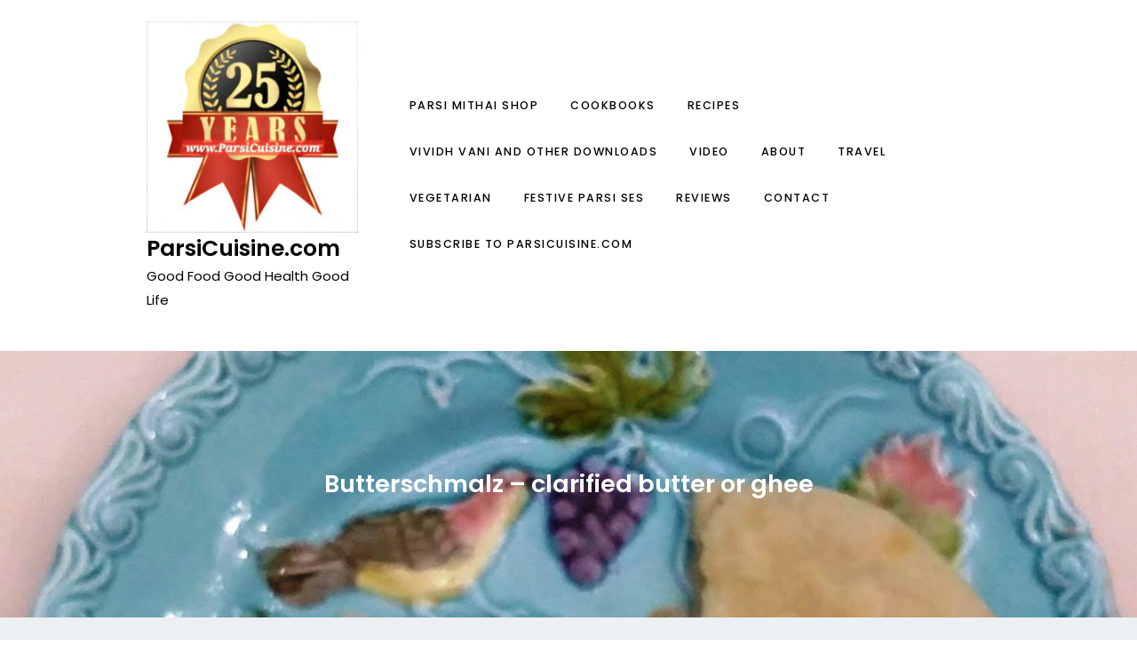

--- FILE ---
content_type: text/html; charset=UTF-8
request_url: https://www.parsicuisine.com/Recipes/oils-and-fats/butterschmalz-clarified-butter-or-ghee/
body_size: 13702
content:
<!doctype html>
<html lang="en-US">
<head>
	
	
	<meta charset="UTF-8">
	<meta name="viewport" content="width=device-width, initial-scale=1">
	<link rel="profile" href="https://gmpg.org/xfn/11">
	<title>Butterschmalz &#8211; clarified butter or ghee &#8211; ParsiCuisine.com</title>
<meta name='robots' content='max-image-preview:large' />
<!-- Jetpack Site Verification Tags -->
<meta name="google-site-verification" content="RwEvdr7oUSVAGThDtRC5dtyOTBaoT5GpumbWyWQvVQU" />
<link rel='dns-prefetch' href='//www.ParsiCuisine.com' />
<link rel='dns-prefetch' href='//secure.gravatar.com' />
<link rel='dns-prefetch' href='//stats.wp.com' />
<link rel='dns-prefetch' href='//fonts.googleapis.com' />
<link rel='dns-prefetch' href='//jetpack.wordpress.com' />
<link rel='dns-prefetch' href='//s0.wp.com' />
<link rel='dns-prefetch' href='//public-api.wordpress.com' />
<link rel='dns-prefetch' href='//0.gravatar.com' />
<link rel='dns-prefetch' href='//1.gravatar.com' />
<link rel='dns-prefetch' href='//2.gravatar.com' />
<link rel='dns-prefetch' href='//widgets.wp.com' />
<link rel='preconnect' href='//i0.wp.com' />
<link rel='preconnect' href='//c0.wp.com' />
<link rel="alternate" type="application/rss+xml" title="ParsiCuisine.com &raquo; Feed" href="https://www.parsicuisine.com/feed/" />
<link rel="alternate" type="application/rss+xml" title="ParsiCuisine.com &raquo; Comments Feed" href="https://www.parsicuisine.com/comments/feed/" />
<link rel="alternate" type="application/rss+xml" title="ParsiCuisine.com &raquo; Butterschmalz - clarified butter or ghee Category Feed" href="https://www.parsicuisine.com/Recipes/oils-and-fats/butterschmalz-clarified-butter-or-ghee/feed/" />
<style id='wp-img-auto-sizes-contain-inline-css' type='text/css'>
img:is([sizes=auto i],[sizes^="auto," i]){contain-intrinsic-size:3000px 1500px}
/*# sourceURL=wp-img-auto-sizes-contain-inline-css */
</style>
<style id='wp-emoji-styles-inline-css' type='text/css'>

	img.wp-smiley, img.emoji {
		display: inline !important;
		border: none !important;
		box-shadow: none !important;
		height: 1em !important;
		width: 1em !important;
		margin: 0 0.07em !important;
		vertical-align: -0.1em !important;
		background: none !important;
		padding: 0 !important;
	}
/*# sourceURL=wp-emoji-styles-inline-css */
</style>
<style id='wp-block-library-inline-css' type='text/css'>
:root{--wp-block-synced-color:#7a00df;--wp-block-synced-color--rgb:122,0,223;--wp-bound-block-color:var(--wp-block-synced-color);--wp-editor-canvas-background:#ddd;--wp-admin-theme-color:#007cba;--wp-admin-theme-color--rgb:0,124,186;--wp-admin-theme-color-darker-10:#006ba1;--wp-admin-theme-color-darker-10--rgb:0,107,160.5;--wp-admin-theme-color-darker-20:#005a87;--wp-admin-theme-color-darker-20--rgb:0,90,135;--wp-admin-border-width-focus:2px}@media (min-resolution:192dpi){:root{--wp-admin-border-width-focus:1.5px}}.wp-element-button{cursor:pointer}:root .has-very-light-gray-background-color{background-color:#eee}:root .has-very-dark-gray-background-color{background-color:#313131}:root .has-very-light-gray-color{color:#eee}:root .has-very-dark-gray-color{color:#313131}:root .has-vivid-green-cyan-to-vivid-cyan-blue-gradient-background{background:linear-gradient(135deg,#00d084,#0693e3)}:root .has-purple-crush-gradient-background{background:linear-gradient(135deg,#34e2e4,#4721fb 50%,#ab1dfe)}:root .has-hazy-dawn-gradient-background{background:linear-gradient(135deg,#faaca8,#dad0ec)}:root .has-subdued-olive-gradient-background{background:linear-gradient(135deg,#fafae1,#67a671)}:root .has-atomic-cream-gradient-background{background:linear-gradient(135deg,#fdd79a,#004a59)}:root .has-nightshade-gradient-background{background:linear-gradient(135deg,#330968,#31cdcf)}:root .has-midnight-gradient-background{background:linear-gradient(135deg,#020381,#2874fc)}:root{--wp--preset--font-size--normal:16px;--wp--preset--font-size--huge:42px}.has-regular-font-size{font-size:1em}.has-larger-font-size{font-size:2.625em}.has-normal-font-size{font-size:var(--wp--preset--font-size--normal)}.has-huge-font-size{font-size:var(--wp--preset--font-size--huge)}.has-text-align-center{text-align:center}.has-text-align-left{text-align:left}.has-text-align-right{text-align:right}.has-fit-text{white-space:nowrap!important}#end-resizable-editor-section{display:none}.aligncenter{clear:both}.items-justified-left{justify-content:flex-start}.items-justified-center{justify-content:center}.items-justified-right{justify-content:flex-end}.items-justified-space-between{justify-content:space-between}.screen-reader-text{border:0;clip-path:inset(50%);height:1px;margin:-1px;overflow:hidden;padding:0;position:absolute;width:1px;word-wrap:normal!important}.screen-reader-text:focus{background-color:#ddd;clip-path:none;color:#444;display:block;font-size:1em;height:auto;left:5px;line-height:normal;padding:15px 23px 14px;text-decoration:none;top:5px;width:auto;z-index:100000}html :where(.has-border-color){border-style:solid}html :where([style*=border-top-color]){border-top-style:solid}html :where([style*=border-right-color]){border-right-style:solid}html :where([style*=border-bottom-color]){border-bottom-style:solid}html :where([style*=border-left-color]){border-left-style:solid}html :where([style*=border-width]){border-style:solid}html :where([style*=border-top-width]){border-top-style:solid}html :where([style*=border-right-width]){border-right-style:solid}html :where([style*=border-bottom-width]){border-bottom-style:solid}html :where([style*=border-left-width]){border-left-style:solid}html :where(img[class*=wp-image-]){height:auto;max-width:100%}:where(figure){margin:0 0 1em}html :where(.is-position-sticky){--wp-admin--admin-bar--position-offset:var(--wp-admin--admin-bar--height,0px)}@media screen and (max-width:600px){html :where(.is-position-sticky){--wp-admin--admin-bar--position-offset:0px}}

/*# sourceURL=wp-block-library-inline-css */
</style><style id='global-styles-inline-css' type='text/css'>
:root{--wp--preset--aspect-ratio--square: 1;--wp--preset--aspect-ratio--4-3: 4/3;--wp--preset--aspect-ratio--3-4: 3/4;--wp--preset--aspect-ratio--3-2: 3/2;--wp--preset--aspect-ratio--2-3: 2/3;--wp--preset--aspect-ratio--16-9: 16/9;--wp--preset--aspect-ratio--9-16: 9/16;--wp--preset--color--black: #000000;--wp--preset--color--cyan-bluish-gray: #abb8c3;--wp--preset--color--white: #ffffff;--wp--preset--color--pale-pink: #f78da7;--wp--preset--color--vivid-red: #cf2e2e;--wp--preset--color--luminous-vivid-orange: #ff6900;--wp--preset--color--luminous-vivid-amber: #fcb900;--wp--preset--color--light-green-cyan: #7bdcb5;--wp--preset--color--vivid-green-cyan: #00d084;--wp--preset--color--pale-cyan-blue: #8ed1fc;--wp--preset--color--vivid-cyan-blue: #0693e3;--wp--preset--color--vivid-purple: #9b51e0;--wp--preset--gradient--vivid-cyan-blue-to-vivid-purple: linear-gradient(135deg,rgb(6,147,227) 0%,rgb(155,81,224) 100%);--wp--preset--gradient--light-green-cyan-to-vivid-green-cyan: linear-gradient(135deg,rgb(122,220,180) 0%,rgb(0,208,130) 100%);--wp--preset--gradient--luminous-vivid-amber-to-luminous-vivid-orange: linear-gradient(135deg,rgb(252,185,0) 0%,rgb(255,105,0) 100%);--wp--preset--gradient--luminous-vivid-orange-to-vivid-red: linear-gradient(135deg,rgb(255,105,0) 0%,rgb(207,46,46) 100%);--wp--preset--gradient--very-light-gray-to-cyan-bluish-gray: linear-gradient(135deg,rgb(238,238,238) 0%,rgb(169,184,195) 100%);--wp--preset--gradient--cool-to-warm-spectrum: linear-gradient(135deg,rgb(74,234,220) 0%,rgb(151,120,209) 20%,rgb(207,42,186) 40%,rgb(238,44,130) 60%,rgb(251,105,98) 80%,rgb(254,248,76) 100%);--wp--preset--gradient--blush-light-purple: linear-gradient(135deg,rgb(255,206,236) 0%,rgb(152,150,240) 100%);--wp--preset--gradient--blush-bordeaux: linear-gradient(135deg,rgb(254,205,165) 0%,rgb(254,45,45) 50%,rgb(107,0,62) 100%);--wp--preset--gradient--luminous-dusk: linear-gradient(135deg,rgb(255,203,112) 0%,rgb(199,81,192) 50%,rgb(65,88,208) 100%);--wp--preset--gradient--pale-ocean: linear-gradient(135deg,rgb(255,245,203) 0%,rgb(182,227,212) 50%,rgb(51,167,181) 100%);--wp--preset--gradient--electric-grass: linear-gradient(135deg,rgb(202,248,128) 0%,rgb(113,206,126) 100%);--wp--preset--gradient--midnight: linear-gradient(135deg,rgb(2,3,129) 0%,rgb(40,116,252) 100%);--wp--preset--font-size--small: 13px;--wp--preset--font-size--medium: 20px;--wp--preset--font-size--large: 36px;--wp--preset--font-size--x-large: 42px;--wp--preset--spacing--20: 0.44rem;--wp--preset--spacing--30: 0.67rem;--wp--preset--spacing--40: 1rem;--wp--preset--spacing--50: 1.5rem;--wp--preset--spacing--60: 2.25rem;--wp--preset--spacing--70: 3.38rem;--wp--preset--spacing--80: 5.06rem;--wp--preset--shadow--natural: 6px 6px 9px rgba(0, 0, 0, 0.2);--wp--preset--shadow--deep: 12px 12px 50px rgba(0, 0, 0, 0.4);--wp--preset--shadow--sharp: 6px 6px 0px rgba(0, 0, 0, 0.2);--wp--preset--shadow--outlined: 6px 6px 0px -3px rgb(255, 255, 255), 6px 6px rgb(0, 0, 0);--wp--preset--shadow--crisp: 6px 6px 0px rgb(0, 0, 0);}:where(.is-layout-flex){gap: 0.5em;}:where(.is-layout-grid){gap: 0.5em;}body .is-layout-flex{display: flex;}.is-layout-flex{flex-wrap: wrap;align-items: center;}.is-layout-flex > :is(*, div){margin: 0;}body .is-layout-grid{display: grid;}.is-layout-grid > :is(*, div){margin: 0;}:where(.wp-block-columns.is-layout-flex){gap: 2em;}:where(.wp-block-columns.is-layout-grid){gap: 2em;}:where(.wp-block-post-template.is-layout-flex){gap: 1.25em;}:where(.wp-block-post-template.is-layout-grid){gap: 1.25em;}.has-black-color{color: var(--wp--preset--color--black) !important;}.has-cyan-bluish-gray-color{color: var(--wp--preset--color--cyan-bluish-gray) !important;}.has-white-color{color: var(--wp--preset--color--white) !important;}.has-pale-pink-color{color: var(--wp--preset--color--pale-pink) !important;}.has-vivid-red-color{color: var(--wp--preset--color--vivid-red) !important;}.has-luminous-vivid-orange-color{color: var(--wp--preset--color--luminous-vivid-orange) !important;}.has-luminous-vivid-amber-color{color: var(--wp--preset--color--luminous-vivid-amber) !important;}.has-light-green-cyan-color{color: var(--wp--preset--color--light-green-cyan) !important;}.has-vivid-green-cyan-color{color: var(--wp--preset--color--vivid-green-cyan) !important;}.has-pale-cyan-blue-color{color: var(--wp--preset--color--pale-cyan-blue) !important;}.has-vivid-cyan-blue-color{color: var(--wp--preset--color--vivid-cyan-blue) !important;}.has-vivid-purple-color{color: var(--wp--preset--color--vivid-purple) !important;}.has-black-background-color{background-color: var(--wp--preset--color--black) !important;}.has-cyan-bluish-gray-background-color{background-color: var(--wp--preset--color--cyan-bluish-gray) !important;}.has-white-background-color{background-color: var(--wp--preset--color--white) !important;}.has-pale-pink-background-color{background-color: var(--wp--preset--color--pale-pink) !important;}.has-vivid-red-background-color{background-color: var(--wp--preset--color--vivid-red) !important;}.has-luminous-vivid-orange-background-color{background-color: var(--wp--preset--color--luminous-vivid-orange) !important;}.has-luminous-vivid-amber-background-color{background-color: var(--wp--preset--color--luminous-vivid-amber) !important;}.has-light-green-cyan-background-color{background-color: var(--wp--preset--color--light-green-cyan) !important;}.has-vivid-green-cyan-background-color{background-color: var(--wp--preset--color--vivid-green-cyan) !important;}.has-pale-cyan-blue-background-color{background-color: var(--wp--preset--color--pale-cyan-blue) !important;}.has-vivid-cyan-blue-background-color{background-color: var(--wp--preset--color--vivid-cyan-blue) !important;}.has-vivid-purple-background-color{background-color: var(--wp--preset--color--vivid-purple) !important;}.has-black-border-color{border-color: var(--wp--preset--color--black) !important;}.has-cyan-bluish-gray-border-color{border-color: var(--wp--preset--color--cyan-bluish-gray) !important;}.has-white-border-color{border-color: var(--wp--preset--color--white) !important;}.has-pale-pink-border-color{border-color: var(--wp--preset--color--pale-pink) !important;}.has-vivid-red-border-color{border-color: var(--wp--preset--color--vivid-red) !important;}.has-luminous-vivid-orange-border-color{border-color: var(--wp--preset--color--luminous-vivid-orange) !important;}.has-luminous-vivid-amber-border-color{border-color: var(--wp--preset--color--luminous-vivid-amber) !important;}.has-light-green-cyan-border-color{border-color: var(--wp--preset--color--light-green-cyan) !important;}.has-vivid-green-cyan-border-color{border-color: var(--wp--preset--color--vivid-green-cyan) !important;}.has-pale-cyan-blue-border-color{border-color: var(--wp--preset--color--pale-cyan-blue) !important;}.has-vivid-cyan-blue-border-color{border-color: var(--wp--preset--color--vivid-cyan-blue) !important;}.has-vivid-purple-border-color{border-color: var(--wp--preset--color--vivid-purple) !important;}.has-vivid-cyan-blue-to-vivid-purple-gradient-background{background: var(--wp--preset--gradient--vivid-cyan-blue-to-vivid-purple) !important;}.has-light-green-cyan-to-vivid-green-cyan-gradient-background{background: var(--wp--preset--gradient--light-green-cyan-to-vivid-green-cyan) !important;}.has-luminous-vivid-amber-to-luminous-vivid-orange-gradient-background{background: var(--wp--preset--gradient--luminous-vivid-amber-to-luminous-vivid-orange) !important;}.has-luminous-vivid-orange-to-vivid-red-gradient-background{background: var(--wp--preset--gradient--luminous-vivid-orange-to-vivid-red) !important;}.has-very-light-gray-to-cyan-bluish-gray-gradient-background{background: var(--wp--preset--gradient--very-light-gray-to-cyan-bluish-gray) !important;}.has-cool-to-warm-spectrum-gradient-background{background: var(--wp--preset--gradient--cool-to-warm-spectrum) !important;}.has-blush-light-purple-gradient-background{background: var(--wp--preset--gradient--blush-light-purple) !important;}.has-blush-bordeaux-gradient-background{background: var(--wp--preset--gradient--blush-bordeaux) !important;}.has-luminous-dusk-gradient-background{background: var(--wp--preset--gradient--luminous-dusk) !important;}.has-pale-ocean-gradient-background{background: var(--wp--preset--gradient--pale-ocean) !important;}.has-electric-grass-gradient-background{background: var(--wp--preset--gradient--electric-grass) !important;}.has-midnight-gradient-background{background: var(--wp--preset--gradient--midnight) !important;}.has-small-font-size{font-size: var(--wp--preset--font-size--small) !important;}.has-medium-font-size{font-size: var(--wp--preset--font-size--medium) !important;}.has-large-font-size{font-size: var(--wp--preset--font-size--large) !important;}.has-x-large-font-size{font-size: var(--wp--preset--font-size--x-large) !important;}
/*# sourceURL=global-styles-inline-css */
</style>

<style id='classic-theme-styles-inline-css' type='text/css'>
/*! This file is auto-generated */
.wp-block-button__link{color:#fff;background-color:#32373c;border-radius:9999px;box-shadow:none;text-decoration:none;padding:calc(.667em + 2px) calc(1.333em + 2px);font-size:1.125em}.wp-block-file__button{background:#32373c;color:#fff;text-decoration:none}
/*# sourceURL=/wp-includes/css/classic-themes.min.css */
</style>
<link rel='stylesheet' id='smart-author-box-font-awesome-css' href='https://www.ParsiCuisine.com/wp-content/plugins/smart-author-box/public/css/font-awesome.css?ver=1.0.7' type='text/css' media='all' />
<link rel='stylesheet' id='smart-author-box-style-css' href='https://www.ParsiCuisine.com/wp-content/plugins/smart-author-box/public/css/style.css?ver=1.0.7' type='text/css' media='all' />
<link rel='stylesheet' id='lessons-fonts-css' href='https://fonts.googleapis.com/css?family=Playfair+Display%3A400%2C700%2C900%7CPoppins%3A300%2C400%2C500%2C600%2C700%2C800%2C900&#038;subset=latin%2Clatin-ext' type='text/css' media='all' />
<link rel='stylesheet' id='font-awesome-css' href='https://www.ParsiCuisine.com/wp-content/themes/lessons/assets/css/font-awesome.min.css?ver=6.9' type='text/css' media='all' />
<link rel='stylesheet' id='bootstrap-css' href='https://www.ParsiCuisine.com/wp-content/themes/lessons/assets/css/bootstrap.min.css?ver=6.9' type='text/css' media='all' />
<link rel='stylesheet' id='lessons-style-css' href='https://www.ParsiCuisine.com/wp-content/themes/lessons/style.css?ver=6.9' type='text/css' media='all' />
<style id='lessons-style-inline-css' type='text/css'>

            .logo-area .logo-index span, .logo-area .logo-index p{
                color:#000000;
            }
        
			#page-title-wrap{
                background: url(https://www.ParsiCuisine.com/wp-content/uploads/2019/07/cropped-ParsiPlate.jpg) no-repeat bottom center; 
			}
        
/*# sourceURL=lessons-style-inline-css */
</style>
<link rel='stylesheet' id='jetpack-swiper-library-css' href='https://c0.wp.com/p/jetpack/15.4/_inc/blocks/swiper.css' type='text/css' media='all' />
<link rel='stylesheet' id='jetpack-carousel-css' href='https://c0.wp.com/p/jetpack/15.4/modules/carousel/jetpack-carousel.css' type='text/css' media='all' />
<link rel='stylesheet' id='jetpack_likes-css' href='https://c0.wp.com/p/jetpack/15.4/modules/likes/style.css' type='text/css' media='all' />
<link rel='stylesheet' id='sharedaddy-css' href='https://c0.wp.com/p/jetpack/15.4/modules/sharedaddy/sharing.css' type='text/css' media='all' />
<link rel='stylesheet' id='social-logos-css' href='https://c0.wp.com/p/jetpack/15.4/_inc/social-logos/social-logos.min.css' type='text/css' media='all' />
<script type="text/javascript" src="https://c0.wp.com/c/6.9/wp-includes/js/jquery/jquery.min.js" id="jquery-core-js"></script>
<script type="text/javascript" src="https://c0.wp.com/c/6.9/wp-includes/js/jquery/jquery-migrate.min.js" id="jquery-migrate-js"></script>
<link rel="https://api.w.org/" href="https://www.parsicuisine.com/wp-json/" /><link rel="alternate" title="JSON" type="application/json" href="https://www.parsicuisine.com/wp-json/wp/v2/categories/863" /><link rel="EditURI" type="application/rsd+xml" title="RSD" href="https://www.ParsiCuisine.com/xmlrpc.php?rsd" />
<meta name="generator" content="WordPress 6.9" />
		<style>
							.blog-authors-text h5{
					color: #dd3333 !important;
				}
										.blog-details-share li a{
					color: #1e73be;
					transition: .1s;
				}
										.blog-details-share li a:hover{
					color: #dd3333 !important;
				}
			 
		</style>
			<style>img#wpstats{display:none}</style>
		<meta name="description" content="Posts about Butterschmalz &#8211; clarified butter or ghee written by Parsi Cuisine" />

<!-- Jetpack Open Graph Tags -->
<meta property="og:type" content="website" />
<meta property="og:title" content="Butterschmalz &#8211; clarified butter or ghee &#8211; ParsiCuisine.com" />
<meta property="og:url" content="https://www.parsicuisine.com/Recipes/oils-and-fats/butterschmalz-clarified-butter-or-ghee/" />
<meta property="og:site_name" content="ParsiCuisine.com" />
<meta property="og:image" content="https://i0.wp.com/www.ParsiCuisine.com/wp-content/uploads/2024/12/cropped-images-2.jpg?fit=512%2C512&#038;ssl=1" />
<meta property="og:image:width" content="512" />
<meta property="og:image:height" content="512" />
<meta property="og:image:alt" content="" />
<meta property="og:locale" content="en_US" />
<meta name="twitter:site" content="@ParsiCuisine" />

<!-- End Jetpack Open Graph Tags -->
<link rel="icon" href="https://i0.wp.com/www.ParsiCuisine.com/wp-content/uploads/2019/05/cropped-logo-1.png?fit=32%2C32&#038;ssl=1" sizes="32x32" />
<link rel="icon" href="https://i0.wp.com/www.ParsiCuisine.com/wp-content/uploads/2019/05/cropped-logo-1.png?fit=192%2C192&#038;ssl=1" sizes="192x192" />
<link rel="apple-touch-icon" href="https://i0.wp.com/www.ParsiCuisine.com/wp-content/uploads/2019/05/cropped-logo-1.png?fit=180%2C180&#038;ssl=1" />
<meta name="msapplication-TileImage" content="https://i0.wp.com/www.ParsiCuisine.com/wp-content/uploads/2019/05/cropped-logo-1.png?fit=270%2C270&#038;ssl=1" />
</head> 
<body class="archive category category-butterschmalz-clarified-butter-or-ghee category-863 wp-custom-logo wp-theme-lessons hfeed no-sidebar"> 
        <div class="lessons-wrapper">    
        <header class="lessons-header">
            <div class="main-menu-area-one">
                <div class="container">
                    <div class="menu-logo">
                        <div class="logo logo-area">
                            <a href="https://www.parsicuisine.com/" class="custom-logo-link" rel="home"><img width="512" height="512" src="https://i0.wp.com/www.ParsiCuisine.com/wp-content/uploads/2024/12/cropped-images-2.jpg?fit=512%2C512&amp;ssl=1" class="custom-logo" alt="ParsiCuisine.com" decoding="async" fetchpriority="high" srcset="https://i0.wp.com/www.ParsiCuisine.com/wp-content/uploads/2024/12/cropped-images-2.jpg?w=512&amp;ssl=1 512w, https://i0.wp.com/www.ParsiCuisine.com/wp-content/uploads/2024/12/cropped-images-2.jpg?resize=480%2C480&amp;ssl=1 480w, https://i0.wp.com/www.ParsiCuisine.com/wp-content/uploads/2024/12/cropped-images-2.jpg?resize=270%2C270&amp;ssl=1 270w, https://i0.wp.com/www.ParsiCuisine.com/wp-content/uploads/2024/12/cropped-images-2.jpg?resize=192%2C192&amp;ssl=1 192w, https://i0.wp.com/www.ParsiCuisine.com/wp-content/uploads/2024/12/cropped-images-2.jpg?resize=180%2C180&amp;ssl=1 180w, https://i0.wp.com/www.ParsiCuisine.com/wp-content/uploads/2024/12/cropped-images-2.jpg?resize=32%2C32&amp;ssl=1 32w" sizes="(max-width: 512px) 100vw, 512px" data-attachment-id="45022" data-permalink="https://www.parsicuisine.com/images-2-2/cropped-images-2-jpg/" data-orig-file="https://i0.wp.com/www.ParsiCuisine.com/wp-content/uploads/2024/12/cropped-images-2.jpg?fit=512%2C512&amp;ssl=1" data-orig-size="512,512" data-comments-opened="1" data-image-meta="{&quot;aperture&quot;:&quot;0&quot;,&quot;credit&quot;:&quot;&quot;,&quot;camera&quot;:&quot;&quot;,&quot;caption&quot;:&quot;&quot;,&quot;created_timestamp&quot;:&quot;0&quot;,&quot;copyright&quot;:&quot;&quot;,&quot;focal_length&quot;:&quot;0&quot;,&quot;iso&quot;:&quot;0&quot;,&quot;shutter_speed&quot;:&quot;0&quot;,&quot;title&quot;:&quot;&quot;,&quot;orientation&quot;:&quot;1&quot;}" data-image-title="cropped-images-2.jpg" data-image-description="&lt;p&gt;https://parsicuisine.com/wp-content/uploads/2024/12/cropped-images-2.jpg&lt;/p&gt;
" data-image-caption="" data-medium-file="https://i0.wp.com/www.ParsiCuisine.com/wp-content/uploads/2024/12/cropped-images-2.jpg?fit=512%2C512&amp;ssl=1" data-large-file="https://i0.wp.com/www.ParsiCuisine.com/wp-content/uploads/2024/12/cropped-images-2.jpg?fit=512%2C512&amp;ssl=1" /></a>    <a class="logo-index" href="https://www.parsicuisine.com/"><span>ParsiCuisine.com</span>
              <p>Good Food Good Health Good Life</p>
          </a>
                         </div>
                        <nav id="easy-menu">
                            <ul id="lessons-main-menu" class="menu-list"><li id="menu-item-47150" class="menu-item menu-item-type-post_type menu-item-object-page menu-item-47150"><a href="https://www.parsicuisine.com/parsimithaishop/">Parsi Mithai Shop</a></li>
<li id="menu-item-45333" class="menu-item menu-item-type-post_type menu-item-object-page menu-item-45333"><a target="_blank" href="https://www.parsicuisine.com/cookbooks/">Cookbooks</a></li>
<li id="menu-item-46850" class="menu-item menu-item-type-taxonomy menu-item-object-category menu-item-46850"><a href="https://www.parsicuisine.com/Recipes/recipes/">Recipes</a></li>
<li id="menu-item-47078" class="menu-item menu-item-type-post_type menu-item-object-page menu-item-47078"><a target="_blank" href="https://www.parsicuisine.com/downloads/">Vividh Vani and other Downloads</a></li>
<li id="menu-item-47031" class="menu-item menu-item-type-taxonomy menu-item-object-category menu-item-47031"><a target="_blank" href="https://www.parsicuisine.com/Recipes/video/">Video</a></li>
<li id="menu-item-45515" class="menu-item menu-item-type-post_type menu-item-object-page menu-item-45515"><a href="https://www.parsicuisine.com/about-me/">About</a></li>
<li id="menu-item-46851" class="menu-item menu-item-type-taxonomy menu-item-object-category menu-item-46851"><a href="https://www.parsicuisine.com/Recipes/travel-guide-for-restuarants-and-caterers-worldwide/">Travel</a></li>
<li id="menu-item-46852" class="menu-item menu-item-type-taxonomy menu-item-object-category menu-item-46852"><a href="https://www.parsicuisine.com/Recipes/special-diet/vegetarian/">Vegetarian</a></li>
<li id="menu-item-46862" class="menu-item menu-item-type-post_type menu-item-object-page menu-item-46862"><a href="https://www.parsicuisine.com/ses/">Festive Parsi Ses</a></li>
<li id="menu-item-46951" class="menu-item menu-item-type-post_type menu-item-object-page menu-item-46951"><a href="https://www.parsicuisine.com/reviews/">Reviews</a></li>
<li id="menu-item-46994" class="menu-item menu-item-type-post_type menu-item-object-page menu-item-46994"><a href="https://www.parsicuisine.com/contact/">Contact</a></li>
<li id="menu-item-47247" class="menu-item menu-item-type-post_type menu-item-object-page menu-item-47247"><a href="https://www.parsicuisine.com/subscribe-4/">Subscribe to ParsiCuisine.com</a></li>
</ul> 
                        </nav><!--#easy-menu-->
                       <div class="header-icons hidden-lg hidden-md ">  
                           <a href="#" class="header-humberger-icon" id="humbarger-icon"><i class="fa fa-bars"></i> </a>
                       </div>
                    </div>
                </div>
            </div>
        </header>
        <nav class="mobile-background-nav">
            <div class="mobile-inner">
                <span class="mobile-menu-close"><i class="icon-icomoon-close"></i></span>
                <ul id="lessons-mobile-menu" class="menu-accordion"><li class="menu-item menu-item-type-post_type menu-item-object-page menu-item-47150"><a href="https://www.parsicuisine.com/parsimithaishop/">Parsi Mithai Shop</a></li>
<li class="menu-item menu-item-type-post_type menu-item-object-page menu-item-45333"><a target="_blank" href="https://www.parsicuisine.com/cookbooks/">Cookbooks</a></li>
<li class="menu-item menu-item-type-taxonomy menu-item-object-category menu-item-46850"><a href="https://www.parsicuisine.com/Recipes/recipes/">Recipes</a></li>
<li class="menu-item menu-item-type-post_type menu-item-object-page menu-item-47078"><a target="_blank" href="https://www.parsicuisine.com/downloads/">Vividh Vani and other Downloads</a></li>
<li class="menu-item menu-item-type-taxonomy menu-item-object-category menu-item-47031"><a target="_blank" href="https://www.parsicuisine.com/Recipes/video/">Video</a></li>
<li class="menu-item menu-item-type-post_type menu-item-object-page menu-item-45515"><a href="https://www.parsicuisine.com/about-me/">About</a></li>
<li class="menu-item menu-item-type-taxonomy menu-item-object-category menu-item-46851"><a href="https://www.parsicuisine.com/Recipes/travel-guide-for-restuarants-and-caterers-worldwide/">Travel</a></li>
<li class="menu-item menu-item-type-taxonomy menu-item-object-category menu-item-46852"><a href="https://www.parsicuisine.com/Recipes/special-diet/vegetarian/">Vegetarian</a></li>
<li class="menu-item menu-item-type-post_type menu-item-object-page menu-item-46862"><a href="https://www.parsicuisine.com/ses/">Festive Parsi Ses</a></li>
<li class="menu-item menu-item-type-post_type menu-item-object-page menu-item-46951"><a href="https://www.parsicuisine.com/reviews/">Reviews</a></li>
<li class="menu-item menu-item-type-post_type menu-item-object-page menu-item-46994"><a href="https://www.parsicuisine.com/contact/">Contact</a></li>
<li class="menu-item menu-item-type-post_type menu-item-object-page menu-item-47247"><a href="https://www.parsicuisine.com/subscribe-4/">Subscribe to ParsiCuisine.com</a></li>
</ul> 
            </div>
        </nav>   
        <div id="page-title-wrap">
            <div class="container">
                <h1 class="page-title text-center">
                    Butterschmalz &#8211; clarified butter or ghee                </h1> 
            </div> 
        </div>
    <div class="main-content">
        <div class="container">  
            <div class="row"> 
                <div class="col-md-8">
                    <div class="row">
                        <div id="post-38159" class="col-md-12 col-sm-12 col-xs-12 col-xxs-12 cb "> 
    <div class="blog-post">
			        <div class="blog-post__image-wrap">
		        				<img src="https://i0.wp.com/www.ParsiCuisine.com/wp-content/uploads/2021/09/85897892.png?resize=400%2C298&#038;ssl=1" alt="">  
	        </div>
                <div class="blog-post__text-content">
            <h3 class="blog-post__title">
	            	                <i class="dashicons dashicons-admin-post"></i>
	             
	            <a href="https://www.parsicuisine.com/modak-meaning-and-metaphor/">Modak &#8211; Meaning and metaphor</a>
            </h3>
            <div class="blog-meta">
                <span class="blog-meta__date"><i class="fa fa-calendar"></i> <time class="entry-date published" datetime="2024-09-06T12:24:35-04:00">September 6, 2024</time><time class="updated" datetime="2024-09-23T13:31:49-04:00">September 23, 2024</time></span> 
                <span class="blog-meta__post-by"><i class="fa fa-user"></i> By Parsi Cuisine</span> 
                <a href="#" class="blog-meta__comments"><i class="fa fa-comments"></i> 2 comments                </a>
            </div> 
            <p>Ganpati Bappa Morya </p>
<div class="sharedaddy sd-sharing-enabled"><div class="robots-nocontent sd-block sd-social sd-social-official sd-sharing"><h3 class="sd-title">Feel free to Share</h3><div class="sd-content"><ul><li class="share-jetpack-whatsapp"><a rel="nofollow noopener noreferrer"
				data-shared="sharing-whatsapp-38159"
				class="share-jetpack-whatsapp sd-button"
				href="https://www.parsicuisine.com/modak-meaning-and-metaphor/?share=jetpack-whatsapp"
				target="_blank"
				aria-labelledby="sharing-whatsapp-38159"
				>
				<span id="sharing-whatsapp-38159" hidden>Click to share on WhatsApp (Opens in new window)</span>
				<span>WhatsApp</span>
			</a></li><li class="share-facebook"><div class="fb-share-button" data-href="https://www.parsicuisine.com/modak-meaning-and-metaphor/" data-layout="button_count"></div></li><li class="share-custom share-custom-instagram"><a rel="nofollow noopener noreferrer"
				data-shared="sharing-custom-38159"
				class="share-custom share-custom-instagram sd-button"
				href="https://www.parsicuisine.com/modak-meaning-and-metaphor/?share=custom-1615576039"
				target="_blank"
				aria-labelledby="sharing-custom-38159"
				>
				<span id="sharing-custom-38159" hidden>Click to share on Instagram (Opens in new window)</span>
				<span style="background-image:url(&quot;https://www.instagram.com/&quot;);">Instagram</span>
			</a></li><li class="share-email"><a rel="nofollow noopener noreferrer"
				data-shared="sharing-email-38159"
				class="share-email sd-button"
				href="mailto:?subject=%5BShared%20Post%5D%20Modak%20-%20Meaning%20and%20metaphor&#038;body=https%3A%2F%2Fwww.parsicuisine.com%2Fmodak-meaning-and-metaphor%2F&#038;share=email"
				target="_blank"
				aria-labelledby="sharing-email-38159"
				data-email-share-error-title="Do you have email set up?" data-email-share-error-text="If you&#039;re having problems sharing via email, you might not have email set up for your browser. You may need to create a new email yourself." data-email-share-nonce="3bf65b452b" data-email-share-track-url="https://www.parsicuisine.com/modak-meaning-and-metaphor/?share=email">
				<span id="sharing-email-38159" hidden>Click to email a link to a friend (Opens in new window)</span>
				<span>Email</span>
			</a></li><li class="share-twitter"><a href="https://twitter.com/share" class="twitter-share-button" data-url="https://www.parsicuisine.com/modak-meaning-and-metaphor/" data-text="Modak - Meaning and metaphor" data-via="ParsiCuisine" >Tweet</a></li><li class="share-print"><a rel="nofollow noopener noreferrer"
				data-shared="sharing-print-38159"
				class="share-print sd-button"
				href="https://www.parsicuisine.com/modak-meaning-and-metaphor/?share=print"
				target="_blank"
				aria-labelledby="sharing-print-38159"
				>
				<span id="sharing-print-38159" hidden>Click to print (Opens in new window)</span>
				<span>Print</span>
			</a></li><li class="share-end"></li></ul></div></div></div><div class='sharedaddy sd-block sd-like jetpack-likes-widget-wrapper jetpack-likes-widget-unloaded' id='like-post-wrapper-38564589-38159-6971d530a5f6d' data-src='https://widgets.wp.com/likes/?ver=15.4#blog_id=38564589&amp;post_id=38159&amp;origin=www.parsicuisine.com&amp;obj_id=38564589-38159-6971d530a5f6d' data-name='like-post-frame-38564589-38159-6971d530a5f6d' data-title='Like or Reblog'><h3 class="sd-title">Like this:</h3><div class='likes-widget-placeholder post-likes-widget-placeholder' style='height: 55px;'><span class='button'><span>Like</span></span> <span class="loading">Loading...</span></div><span class='sd-text-color'></span><a class='sd-link-color'></a></div> 
        </div>
    </div><!--/.blog-post-->
</div><div id="post-42628" class="col-md-12 col-sm-12 col-xs-12 col-xxs-12 cb "> 
    <div class="blog-post">
			        <div class="blog-post__image-wrap">
		        				<img src="https://i0.wp.com/www.ParsiCuisine.com/wp-content/uploads/2015/03/camera-002.jpg?resize=630%2C360&#038;ssl=1" alt="">  
	        </div>
                <div class="blog-post__text-content">
            <h3 class="blog-post__title">
	             
	            <a href="https://www.parsicuisine.com/ghee-2/">Thanks for Clarifying</a>
            </h3>
            <div class="blog-meta">
                <span class="blog-meta__date"><i class="fa fa-calendar"></i> <time class="entry-date published updated" datetime="2023-08-15T17:19:02-04:00">August 15, 2023</time></span> 
                <span class="blog-meta__post-by"><i class="fa fa-user"></i> By Parsi Cuisine</span> 
                <a href="#" class="blog-meta__comments"><i class="fa fa-comments"></i> No comments                </a>
            </div> 
             
		<p>If you are looking for a healthy butter alternative for cooking, try ghee. Ghee is clarified butter, pure, golden butterfat, removed of milk solids and water. It also has a high smoke point, making it an ideal cooking oil for frying and sauteing. Due to its healthy fats and plethora of vitamins (A, D, E [&hellip;]</p>
<div class="sharedaddy sd-sharing-enabled"><div class="robots-nocontent sd-block sd-social sd-social-official sd-sharing"><h3 class="sd-title">Feel free to Share</h3><div class="sd-content"><ul><li class="share-jetpack-whatsapp"><a rel="nofollow noopener noreferrer"
				data-shared="sharing-whatsapp-42628"
				class="share-jetpack-whatsapp sd-button"
				href="https://www.parsicuisine.com/ghee-2/?share=jetpack-whatsapp"
				target="_blank"
				aria-labelledby="sharing-whatsapp-42628"
				>
				<span id="sharing-whatsapp-42628" hidden>Click to share on WhatsApp (Opens in new window)</span>
				<span>WhatsApp</span>
			</a></li><li class="share-facebook"><div class="fb-share-button" data-href="https://www.parsicuisine.com/ghee-2/" data-layout="button_count"></div></li><li class="share-custom share-custom-instagram"><a rel="nofollow noopener noreferrer"
				data-shared="sharing-custom-42628"
				class="share-custom share-custom-instagram sd-button"
				href="https://www.parsicuisine.com/ghee-2/?share=custom-1615576039"
				target="_blank"
				aria-labelledby="sharing-custom-42628"
				>
				<span id="sharing-custom-42628" hidden>Click to share on Instagram (Opens in new window)</span>
				<span style="background-image:url(&quot;https://www.instagram.com/&quot;);">Instagram</span>
			</a></li><li class="share-email"><a rel="nofollow noopener noreferrer"
				data-shared="sharing-email-42628"
				class="share-email sd-button"
				href="mailto:?subject=%5BShared%20Post%5D%20Thanks%20for%20Clarifying&#038;body=https%3A%2F%2Fwww.parsicuisine.com%2Fghee-2%2F&#038;share=email"
				target="_blank"
				aria-labelledby="sharing-email-42628"
				data-email-share-error-title="Do you have email set up?" data-email-share-error-text="If you&#039;re having problems sharing via email, you might not have email set up for your browser. You may need to create a new email yourself." data-email-share-nonce="d764a24059" data-email-share-track-url="https://www.parsicuisine.com/ghee-2/?share=email">
				<span id="sharing-email-42628" hidden>Click to email a link to a friend (Opens in new window)</span>
				<span>Email</span>
			</a></li><li class="share-twitter"><a href="https://twitter.com/share" class="twitter-share-button" data-url="https://www.parsicuisine.com/ghee-2/" data-text="Thanks for Clarifying" data-via="ParsiCuisine" >Tweet</a></li><li class="share-print"><a rel="nofollow noopener noreferrer"
				data-shared="sharing-print-42628"
				class="share-print sd-button"
				href="https://www.parsicuisine.com/ghee-2/?share=print"
				target="_blank"
				aria-labelledby="sharing-print-42628"
				>
				<span id="sharing-print-42628" hidden>Click to print (Opens in new window)</span>
				<span>Print</span>
			</a></li><li class="share-end"></li></ul></div></div></div><div class='sharedaddy sd-block sd-like jetpack-likes-widget-wrapper jetpack-likes-widget-unloaded' id='like-post-wrapper-38564589-42628-6971d530a7f29' data-src='https://widgets.wp.com/likes/?ver=15.4#blog_id=38564589&amp;post_id=42628&amp;origin=www.parsicuisine.com&amp;obj_id=38564589-42628-6971d530a7f29' data-name='like-post-frame-38564589-42628-6971d530a7f29' data-title='Like or Reblog'><h3 class="sd-title">Like this:</h3><div class='likes-widget-placeholder post-likes-widget-placeholder' style='height: 55px;'><span class='button'><span>Like</span></span> <span class="loading">Loading...</span></div><span class='sd-text-color'></span><a class='sd-link-color'></a></div> 
        </div>
    </div><!--/.blog-post-->
</div><div id="post-34223" class="col-md-12 col-sm-12 col-xs-12 col-xxs-12 cb "> 
    <div class="blog-post">
			        <div class="blog-post__image-wrap">
		        				<img src="https://i0.wp.com/www.ParsiCuisine.com/wp-content/uploads/2015/03/camera-002.jpg?resize=630%2C360&#038;ssl=1" alt="">  
	        </div>
                <div class="blog-post__text-content">
            <h3 class="blog-post__title">
	            	                <i class="dashicons dashicons-admin-post"></i>
	             
	            <a href="https://www.parsicuisine.com/ghee/">Indian Ghee or Clarified Butter.  Also known as Butterschmalz &#8211; German for clarified butter which is excellent for making sugar cookies.</a>
            </h3>
            <div class="blog-meta">
                <span class="blog-meta__date"><i class="fa fa-calendar"></i> <time class="entry-date published" datetime="2021-02-18T16:48:16-05:00">February 18, 2021</time><time class="updated" datetime="2021-03-09T10:37:12-05:00">March 9, 2021</time></span> 
                <span class="blog-meta__post-by"><i class="fa fa-user"></i> By Parsi Cuisine</span> 
                <a href="#" class="blog-meta__comments"><i class="fa fa-comments"></i> 3 comments                </a>
            </div> 
            <p>How to make Indian Ghee or Clarified Butter.<br />
Also known as Butterschmalz &#8211; German for clarified butter.</p>
<p>Bringing in the Butterschmalz &#8211; German for clarified butter which is excellent for making sugar cookies.</p>
<div class="sharedaddy sd-sharing-enabled"><div class="robots-nocontent sd-block sd-social sd-social-official sd-sharing"><h3 class="sd-title">Feel free to Share</h3><div class="sd-content"><ul><li class="share-jetpack-whatsapp"><a rel="nofollow noopener noreferrer"
				data-shared="sharing-whatsapp-34223"
				class="share-jetpack-whatsapp sd-button"
				href="https://www.parsicuisine.com/ghee/?share=jetpack-whatsapp"
				target="_blank"
				aria-labelledby="sharing-whatsapp-34223"
				>
				<span id="sharing-whatsapp-34223" hidden>Click to share on WhatsApp (Opens in new window)</span>
				<span>WhatsApp</span>
			</a></li><li class="share-facebook"><div class="fb-share-button" data-href="https://www.parsicuisine.com/ghee/" data-layout="button_count"></div></li><li class="share-custom share-custom-instagram"><a rel="nofollow noopener noreferrer"
				data-shared="sharing-custom-34223"
				class="share-custom share-custom-instagram sd-button"
				href="https://www.parsicuisine.com/ghee/?share=custom-1615576039"
				target="_blank"
				aria-labelledby="sharing-custom-34223"
				>
				<span id="sharing-custom-34223" hidden>Click to share on Instagram (Opens in new window)</span>
				<span style="background-image:url(&quot;https://www.instagram.com/&quot;);">Instagram</span>
			</a></li><li class="share-email"><a rel="nofollow noopener noreferrer"
				data-shared="sharing-email-34223"
				class="share-email sd-button"
				href="mailto:?subject=%5BShared%20Post%5D%20Indian%20Ghee%20or%20Clarified%20Butter.%20%20Also%20known%20as%20Butterschmalz%20-%20German%20for%20clarified%20butter%20which%20is%20excellent%20for%20making%20sugar%20cookies.&#038;body=https%3A%2F%2Fwww.parsicuisine.com%2Fghee%2F&#038;share=email"
				target="_blank"
				aria-labelledby="sharing-email-34223"
				data-email-share-error-title="Do you have email set up?" data-email-share-error-text="If you&#039;re having problems sharing via email, you might not have email set up for your browser. You may need to create a new email yourself." data-email-share-nonce="b96420e7bc" data-email-share-track-url="https://www.parsicuisine.com/ghee/?share=email">
				<span id="sharing-email-34223" hidden>Click to email a link to a friend (Opens in new window)</span>
				<span>Email</span>
			</a></li><li class="share-twitter"><a href="https://twitter.com/share" class="twitter-share-button" data-url="https://www.parsicuisine.com/ghee/" data-text="Indian Ghee or Clarified Butter.  Also known as Butterschmalz - German for clarified butter which is excellent for making sugar cookies." data-via="ParsiCuisine" >Tweet</a></li><li class="share-print"><a rel="nofollow noopener noreferrer"
				data-shared="sharing-print-34223"
				class="share-print sd-button"
				href="https://www.parsicuisine.com/ghee/?share=print"
				target="_blank"
				aria-labelledby="sharing-print-34223"
				>
				<span id="sharing-print-34223" hidden>Click to print (Opens in new window)</span>
				<span>Print</span>
			</a></li><li class="share-end"></li></ul></div></div></div><div class='sharedaddy sd-block sd-like jetpack-likes-widget-wrapper jetpack-likes-widget-unloaded' id='like-post-wrapper-38564589-34223-6971d530a86b0' data-src='https://widgets.wp.com/likes/?ver=15.4#blog_id=38564589&amp;post_id=34223&amp;origin=www.parsicuisine.com&amp;obj_id=38564589-34223-6971d530a86b0' data-name='like-post-frame-38564589-34223-6971d530a86b0' data-title='Like or Reblog'><h3 class="sd-title">Like this:</h3><div class='likes-widget-placeholder post-likes-widget-placeholder' style='height: 55px;'><span class='button'><span>Like</span></span> <span class="loading">Loading...</span></div><span class='sd-text-color'></span><a class='sd-link-color'></a></div> 
        </div>
    </div><!--/.blog-post-->
</div>  
                    </div>
                    <div class="row mt30">
                                            </div> 
                </div>
                <div class="col-md-4">
                    <aside class="sidebar pdl-35">
                                            </aside>
                </div>
            </div> 
        </div>
    </div>
        <footer class="lessons-footer dark-footer">  
            <div class="copyright-area">
                <div class="container">
                    <div class="row">
                        <div class="col-sm-12 col-xs-12">
                            <div class="footer-logo-wrap text-center">
                                        <p>Copyright © 1999 - 2026 www.ParsiCuisine.com</p>
     
                            </div>
                        </div> 
                    </div>
                </div>
            </div>
        </footer>
    </div> <!-- lessons-wrapper -->
<script type="speculationrules">
{"prefetch":[{"source":"document","where":{"and":[{"href_matches":"/*"},{"not":{"href_matches":["/wp-*.php","/wp-admin/*","/wp-content/uploads/*","/wp-content/*","/wp-content/plugins/*","/wp-content/themes/lessons/*","/*\\?(.+)"]}},{"not":{"selector_matches":"a[rel~=\"nofollow\"]"}},{"not":{"selector_matches":".no-prefetch, .no-prefetch a"}}]},"eagerness":"conservative"}]}
</script>
	<div style="display:none">
			<div class="grofile-hash-map-9d6701e4f7648b127de8c72651c5826e">
		</div>
		</div>
				<div id="jp-carousel-loading-overlay">
			<div id="jp-carousel-loading-wrapper">
				<span id="jp-carousel-library-loading">&nbsp;</span>
			</div>
		</div>
		<div class="jp-carousel-overlay" style="display: none;">

		<div class="jp-carousel-container">
			<!-- The Carousel Swiper -->
			<div
				class="jp-carousel-wrap swiper jp-carousel-swiper-container jp-carousel-transitions"
				itemscope
				itemtype="https://schema.org/ImageGallery">
				<div class="jp-carousel swiper-wrapper"></div>
				<div class="jp-swiper-button-prev swiper-button-prev">
					<svg width="25" height="24" viewBox="0 0 25 24" fill="none" xmlns="http://www.w3.org/2000/svg">
						<mask id="maskPrev" mask-type="alpha" maskUnits="userSpaceOnUse" x="8" y="6" width="9" height="12">
							<path d="M16.2072 16.59L11.6496 12L16.2072 7.41L14.8041 6L8.8335 12L14.8041 18L16.2072 16.59Z" fill="white"/>
						</mask>
						<g mask="url(#maskPrev)">
							<rect x="0.579102" width="23.8823" height="24" fill="#FFFFFF"/>
						</g>
					</svg>
				</div>
				<div class="jp-swiper-button-next swiper-button-next">
					<svg width="25" height="24" viewBox="0 0 25 24" fill="none" xmlns="http://www.w3.org/2000/svg">
						<mask id="maskNext" mask-type="alpha" maskUnits="userSpaceOnUse" x="8" y="6" width="8" height="12">
							<path d="M8.59814 16.59L13.1557 12L8.59814 7.41L10.0012 6L15.9718 12L10.0012 18L8.59814 16.59Z" fill="white"/>
						</mask>
						<g mask="url(#maskNext)">
							<rect x="0.34375" width="23.8822" height="24" fill="#FFFFFF"/>
						</g>
					</svg>
				</div>
			</div>
			<!-- The main close buton -->
			<div class="jp-carousel-close-hint">
				<svg width="25" height="24" viewBox="0 0 25 24" fill="none" xmlns="http://www.w3.org/2000/svg">
					<mask id="maskClose" mask-type="alpha" maskUnits="userSpaceOnUse" x="5" y="5" width="15" height="14">
						<path d="M19.3166 6.41L17.9135 5L12.3509 10.59L6.78834 5L5.38525 6.41L10.9478 12L5.38525 17.59L6.78834 19L12.3509 13.41L17.9135 19L19.3166 17.59L13.754 12L19.3166 6.41Z" fill="white"/>
					</mask>
					<g mask="url(#maskClose)">
						<rect x="0.409668" width="23.8823" height="24" fill="#FFFFFF"/>
					</g>
				</svg>
			</div>
			<!-- Image info, comments and meta -->
			<div class="jp-carousel-info">
				<div class="jp-carousel-info-footer">
					<div class="jp-carousel-pagination-container">
						<div class="jp-swiper-pagination swiper-pagination"></div>
						<div class="jp-carousel-pagination"></div>
					</div>
					<div class="jp-carousel-photo-title-container">
						<h2 class="jp-carousel-photo-caption"></h2>
					</div>
					<div class="jp-carousel-photo-icons-container">
						<a href="#" class="jp-carousel-icon-btn jp-carousel-icon-info" aria-label="Toggle photo metadata visibility">
							<span class="jp-carousel-icon">
								<svg width="25" height="24" viewBox="0 0 25 24" fill="none" xmlns="http://www.w3.org/2000/svg">
									<mask id="maskInfo" mask-type="alpha" maskUnits="userSpaceOnUse" x="2" y="2" width="21" height="20">
										<path fill-rule="evenodd" clip-rule="evenodd" d="M12.7537 2C7.26076 2 2.80273 6.48 2.80273 12C2.80273 17.52 7.26076 22 12.7537 22C18.2466 22 22.7046 17.52 22.7046 12C22.7046 6.48 18.2466 2 12.7537 2ZM11.7586 7V9H13.7488V7H11.7586ZM11.7586 11V17H13.7488V11H11.7586ZM4.79292 12C4.79292 16.41 8.36531 20 12.7537 20C17.142 20 20.7144 16.41 20.7144 12C20.7144 7.59 17.142 4 12.7537 4C8.36531 4 4.79292 7.59 4.79292 12Z" fill="white"/>
									</mask>
									<g mask="url(#maskInfo)">
										<rect x="0.8125" width="23.8823" height="24" fill="#FFFFFF"/>
									</g>
								</svg>
							</span>
						</a>
												<a href="#" class="jp-carousel-icon-btn jp-carousel-icon-comments" aria-label="Toggle photo comments visibility">
							<span class="jp-carousel-icon">
								<svg width="25" height="24" viewBox="0 0 25 24" fill="none" xmlns="http://www.w3.org/2000/svg">
									<mask id="maskComments" mask-type="alpha" maskUnits="userSpaceOnUse" x="2" y="2" width="21" height="20">
										<path fill-rule="evenodd" clip-rule="evenodd" d="M4.3271 2H20.2486C21.3432 2 22.2388 2.9 22.2388 4V16C22.2388 17.1 21.3432 18 20.2486 18H6.31729L2.33691 22V4C2.33691 2.9 3.2325 2 4.3271 2ZM6.31729 16H20.2486V4H4.3271V18L6.31729 16Z" fill="white"/>
									</mask>
									<g mask="url(#maskComments)">
										<rect x="0.34668" width="23.8823" height="24" fill="#FFFFFF"/>
									</g>
								</svg>

								<span class="jp-carousel-has-comments-indicator" aria-label="This image has comments."></span>
							</span>
						</a>
											</div>
				</div>
				<div class="jp-carousel-info-extra">
					<div class="jp-carousel-info-content-wrapper">
						<div class="jp-carousel-photo-title-container">
							<h2 class="jp-carousel-photo-title"></h2>
						</div>
						<div class="jp-carousel-comments-wrapper">
															<div id="jp-carousel-comments-loading">
									<span>Loading Comments...</span>
								</div>
								<div class="jp-carousel-comments"></div>
								<div id="jp-carousel-comment-form-container">
									<span id="jp-carousel-comment-form-spinner">&nbsp;</span>
									<div id="jp-carousel-comment-post-results"></div>
																														<form id="jp-carousel-comment-form">
												<label for="jp-carousel-comment-form-comment-field" class="screen-reader-text">Write a Comment...</label>
												<textarea
													name="comment"
													class="jp-carousel-comment-form-field jp-carousel-comment-form-textarea"
													id="jp-carousel-comment-form-comment-field"
													placeholder="Write a Comment..."
												></textarea>
												<div id="jp-carousel-comment-form-submit-and-info-wrapper">
													<div id="jp-carousel-comment-form-commenting-as">
																													<fieldset>
																<label for="jp-carousel-comment-form-email-field">Email (Required)</label>
																<input type="text" name="email" class="jp-carousel-comment-form-field jp-carousel-comment-form-text-field" id="jp-carousel-comment-form-email-field" />
															</fieldset>
															<fieldset>
																<label for="jp-carousel-comment-form-author-field">Name (Required)</label>
																<input type="text" name="author" class="jp-carousel-comment-form-field jp-carousel-comment-form-text-field" id="jp-carousel-comment-form-author-field" />
															</fieldset>
															<fieldset>
																<label for="jp-carousel-comment-form-url-field">Website</label>
																<input type="text" name="url" class="jp-carousel-comment-form-field jp-carousel-comment-form-text-field" id="jp-carousel-comment-form-url-field" />
															</fieldset>
																											</div>
													<input
														type="submit"
														name="submit"
														class="jp-carousel-comment-form-button"
														id="jp-carousel-comment-form-button-submit"
														value="Post Comment" />
												</div>
											</form>
																											</div>
													</div>
						<div class="jp-carousel-image-meta">
							<div class="jp-carousel-title-and-caption">
								<div class="jp-carousel-photo-info">
									<h3 class="jp-carousel-caption" itemprop="caption description"></h3>
								</div>

								<div class="jp-carousel-photo-description"></div>
							</div>
							<ul class="jp-carousel-image-exif" style="display: none;"></ul>
							<a class="jp-carousel-image-download" href="#" target="_blank" style="display: none;">
								<svg width="25" height="24" viewBox="0 0 25 24" fill="none" xmlns="http://www.w3.org/2000/svg">
									<mask id="mask0" mask-type="alpha" maskUnits="userSpaceOnUse" x="3" y="3" width="19" height="18">
										<path fill-rule="evenodd" clip-rule="evenodd" d="M5.84615 5V19H19.7775V12H21.7677V19C21.7677 20.1 20.8721 21 19.7775 21H5.84615C4.74159 21 3.85596 20.1 3.85596 19V5C3.85596 3.9 4.74159 3 5.84615 3H12.8118V5H5.84615ZM14.802 5V3H21.7677V10H19.7775V6.41L9.99569 16.24L8.59261 14.83L18.3744 5H14.802Z" fill="white"/>
									</mask>
									<g mask="url(#mask0)">
										<rect x="0.870605" width="23.8823" height="24" fill="#FFFFFF"/>
									</g>
								</svg>
								<span class="jp-carousel-download-text"></span>
							</a>
							<div class="jp-carousel-image-map" style="display: none;"></div>
						</div>
					</div>
				</div>
			</div>
		</div>

		</div>
					<div id="fb-root"></div>
			<script>(function(d, s, id) { var js, fjs = d.getElementsByTagName(s)[0]; if (d.getElementById(id)) return; js = d.createElement(s); js.id = id; js.src = 'https://connect.facebook.net/en_US/sdk.js#xfbml=1&amp;appId=249643311490&version=v2.3'; fjs.parentNode.insertBefore(js, fjs); }(document, 'script', 'facebook-jssdk'));</script>
			<script>
			document.body.addEventListener( 'is.post-load', function() {
				if ( 'undefined' !== typeof FB ) {
					FB.XFBML.parse();
				}
			} );
			</script>
						<script>!function(d,s,id){var js,fjs=d.getElementsByTagName(s)[0],p=/^http:/.test(d.location)?'http':'https';if(!d.getElementById(id)){js=d.createElement(s);js.id=id;js.src=p+'://platform.twitter.com/widgets.js';fjs.parentNode.insertBefore(js,fjs);}}(document, 'script', 'twitter-wjs');</script>
			<script type="text/javascript" src="https://www.ParsiCuisine.com/wp-content/plugins/smart-author-box/public/js/main.js?ver=1.0.7" id="smart-author-box-main-js"></script>
<script type="text/javascript" src="https://c0.wp.com/c/6.9/wp-includes/js/imagesloaded.min.js" id="imagesloaded-js"></script>
<script type="text/javascript" src="https://c0.wp.com/c/6.9/wp-includes/js/masonry.min.js" id="masonry-js"></script>
<script type="text/javascript" src="https://c0.wp.com/c/6.9/wp-includes/js/jquery/jquery.masonry.min.js" id="jquery-masonry-js"></script>
<script type="text/javascript" src="https://www.ParsiCuisine.com/wp-content/themes/lessons/assets/js/bootstrap.js?ver=20151215" id="bootstrap-js"></script>
<script type="text/javascript" src="https://www.ParsiCuisine.com/wp-content/themes/lessons/assets/js/custom.js?ver=20151215" id="lessons-custom-js"></script>
<script type="text/javascript" src="https://www.ParsiCuisine.com/wp-content/themes/lessons/assets/js/navigation.js?ver=20151215" id="lessons-navigation-js"></script>
<script type="text/javascript" src="https://www.ParsiCuisine.com/wp-content/themes/lessons/assets/js/skip-link-focus-fix.js?ver=20151215" id="lessons-skip-link-focus-fix-js"></script>
<script type="text/javascript" id="jetpack-carousel-js-extra">
/* <![CDATA[ */
var jetpackSwiperLibraryPath = {"url":"https://www.ParsiCuisine.com/wp-content/plugins/jetpack/_inc/blocks/swiper.js"};
var jetpackCarouselStrings = {"widths":[370,700,1000,1200,1400,2000],"is_logged_in":"","lang":"en","ajaxurl":"https://www.ParsiCuisine.com/wp-admin/admin-ajax.php","nonce":"7514823229","display_exif":"1","display_comments":"1","single_image_gallery":"1","single_image_gallery_media_file":"","background_color":"black","comment":"Comment","post_comment":"Post Comment","write_comment":"Write a Comment...","loading_comments":"Loading Comments...","image_label":"Open image in full-screen.","download_original":"View full size \u003Cspan class=\"photo-size\"\u003E{0}\u003Cspan class=\"photo-size-times\"\u003E\u00d7\u003C/span\u003E{1}\u003C/span\u003E","no_comment_text":"Please be sure to submit some text with your comment.","no_comment_email":"Please provide an email address to comment.","no_comment_author":"Please provide your name to comment.","comment_post_error":"Sorry, but there was an error posting your comment. Please try again later.","comment_approved":"Your comment was approved.","comment_unapproved":"Your comment is in moderation.","camera":"Camera","aperture":"Aperture","shutter_speed":"Shutter Speed","focal_length":"Focal Length","copyright":"Copyright","comment_registration":"0","require_name_email":"1","login_url":"https://www.ParsiCuisine.com/wp-login.php?redirect_to=https%3A%2F%2Fwww.parsicuisine.com%2Fmodak-meaning-and-metaphor%2F","blog_id":"1","meta_data":["camera","aperture","shutter_speed","focal_length","copyright"]};
//# sourceURL=jetpack-carousel-js-extra
/* ]]> */
</script>
<script type="text/javascript" src="https://c0.wp.com/p/jetpack/15.4/_inc/build/carousel/jetpack-carousel.min.js" id="jetpack-carousel-js"></script>
<script type="text/javascript" src="https://secure.gravatar.com/js/gprofiles.js?ver=202604" id="grofiles-cards-js"></script>
<script type="text/javascript" id="wpgroho-js-extra">
/* <![CDATA[ */
var WPGroHo = {"my_hash":""};
//# sourceURL=wpgroho-js-extra
/* ]]> */
</script>
<script type="text/javascript" src="https://c0.wp.com/p/jetpack/15.4/modules/wpgroho.js" id="wpgroho-js"></script>
<script type="text/javascript" src="https://c0.wp.com/p/jetpack/15.4/_inc/build/likes/queuehandler.min.js" id="jetpack_likes_queuehandler-js"></script>
<script type="text/javascript" id="jetpack-stats-js-before">
/* <![CDATA[ */
_stq = window._stq || [];
_stq.push([ "view", {"v":"ext","blog":"38564589","post":"0","tz":"-5","srv":"www.ParsiCuisine.com","arch_cat":"oils-and-fats/butterschmalz-clarified-butter-or-ghee","arch_results":"3","j":"1:15.4"} ]);
_stq.push([ "clickTrackerInit", "38564589", "0" ]);
//# sourceURL=jetpack-stats-js-before
/* ]]> */
</script>
<script type="text/javascript" src="https://stats.wp.com/e-202604.js" id="jetpack-stats-js" defer="defer" data-wp-strategy="defer"></script>
<script type="text/javascript" id="sharing-js-js-extra">
/* <![CDATA[ */
var sharing_js_options = {"lang":"en","counts":"1","is_stats_active":"1"};
//# sourceURL=sharing-js-js-extra
/* ]]> */
</script>
<script type="text/javascript" src="https://c0.wp.com/p/jetpack/15.4/_inc/build/sharedaddy/sharing.min.js" id="sharing-js-js"></script>
<script type="text/javascript" id="sharing-js-js-after">
/* <![CDATA[ */
var windowOpen;
			( function () {
				function matches( el, sel ) {
					return !! (
						el.matches && el.matches( sel ) ||
						el.msMatchesSelector && el.msMatchesSelector( sel )
					);
				}

				document.body.addEventListener( 'click', function ( event ) {
					if ( ! event.target ) {
						return;
					}

					var el;
					if ( matches( event.target, 'a.share-facebook' ) ) {
						el = event.target;
					} else if ( event.target.parentNode && matches( event.target.parentNode, 'a.share-facebook' ) ) {
						el = event.target.parentNode;
					}

					if ( el ) {
						event.preventDefault();

						// If there's another sharing window open, close it.
						if ( typeof windowOpen !== 'undefined' ) {
							windowOpen.close();
						}
						windowOpen = window.open( el.getAttribute( 'href' ), 'wpcomfacebook', 'menubar=1,resizable=1,width=600,height=400' );
						return false;
					}
				} );
			} )();
//# sourceURL=sharing-js-js-after
/* ]]> */
</script>
<script id="wp-emoji-settings" type="application/json">
{"baseUrl":"https://s.w.org/images/core/emoji/17.0.2/72x72/","ext":".png","svgUrl":"https://s.w.org/images/core/emoji/17.0.2/svg/","svgExt":".svg","source":{"concatemoji":"https://www.ParsiCuisine.com/wp-includes/js/wp-emoji-release.min.js?ver=6.9"}}
</script>
<script type="module">
/* <![CDATA[ */
/*! This file is auto-generated */
const a=JSON.parse(document.getElementById("wp-emoji-settings").textContent),o=(window._wpemojiSettings=a,"wpEmojiSettingsSupports"),s=["flag","emoji"];function i(e){try{var t={supportTests:e,timestamp:(new Date).valueOf()};sessionStorage.setItem(o,JSON.stringify(t))}catch(e){}}function c(e,t,n){e.clearRect(0,0,e.canvas.width,e.canvas.height),e.fillText(t,0,0);t=new Uint32Array(e.getImageData(0,0,e.canvas.width,e.canvas.height).data);e.clearRect(0,0,e.canvas.width,e.canvas.height),e.fillText(n,0,0);const a=new Uint32Array(e.getImageData(0,0,e.canvas.width,e.canvas.height).data);return t.every((e,t)=>e===a[t])}function p(e,t){e.clearRect(0,0,e.canvas.width,e.canvas.height),e.fillText(t,0,0);var n=e.getImageData(16,16,1,1);for(let e=0;e<n.data.length;e++)if(0!==n.data[e])return!1;return!0}function u(e,t,n,a){switch(t){case"flag":return n(e,"\ud83c\udff3\ufe0f\u200d\u26a7\ufe0f","\ud83c\udff3\ufe0f\u200b\u26a7\ufe0f")?!1:!n(e,"\ud83c\udde8\ud83c\uddf6","\ud83c\udde8\u200b\ud83c\uddf6")&&!n(e,"\ud83c\udff4\udb40\udc67\udb40\udc62\udb40\udc65\udb40\udc6e\udb40\udc67\udb40\udc7f","\ud83c\udff4\u200b\udb40\udc67\u200b\udb40\udc62\u200b\udb40\udc65\u200b\udb40\udc6e\u200b\udb40\udc67\u200b\udb40\udc7f");case"emoji":return!a(e,"\ud83e\u1fac8")}return!1}function f(e,t,n,a){let r;const o=(r="undefined"!=typeof WorkerGlobalScope&&self instanceof WorkerGlobalScope?new OffscreenCanvas(300,150):document.createElement("canvas")).getContext("2d",{willReadFrequently:!0}),s=(o.textBaseline="top",o.font="600 32px Arial",{});return e.forEach(e=>{s[e]=t(o,e,n,a)}),s}function r(e){var t=document.createElement("script");t.src=e,t.defer=!0,document.head.appendChild(t)}a.supports={everything:!0,everythingExceptFlag:!0},new Promise(t=>{let n=function(){try{var e=JSON.parse(sessionStorage.getItem(o));if("object"==typeof e&&"number"==typeof e.timestamp&&(new Date).valueOf()<e.timestamp+604800&&"object"==typeof e.supportTests)return e.supportTests}catch(e){}return null}();if(!n){if("undefined"!=typeof Worker&&"undefined"!=typeof OffscreenCanvas&&"undefined"!=typeof URL&&URL.createObjectURL&&"undefined"!=typeof Blob)try{var e="postMessage("+f.toString()+"("+[JSON.stringify(s),u.toString(),c.toString(),p.toString()].join(",")+"));",a=new Blob([e],{type:"text/javascript"});const r=new Worker(URL.createObjectURL(a),{name:"wpTestEmojiSupports"});return void(r.onmessage=e=>{i(n=e.data),r.terminate(),t(n)})}catch(e){}i(n=f(s,u,c,p))}t(n)}).then(e=>{for(const n in e)a.supports[n]=e[n],a.supports.everything=a.supports.everything&&a.supports[n],"flag"!==n&&(a.supports.everythingExceptFlag=a.supports.everythingExceptFlag&&a.supports[n]);var t;a.supports.everythingExceptFlag=a.supports.everythingExceptFlag&&!a.supports.flag,a.supports.everything||((t=a.source||{}).concatemoji?r(t.concatemoji):t.wpemoji&&t.twemoji&&(r(t.twemoji),r(t.wpemoji)))});
//# sourceURL=https://www.ParsiCuisine.com/wp-includes/js/wp-emoji-loader.min.js
/* ]]> */
</script>
	<iframe src='https://widgets.wp.com/likes/master.html?ver=20260122#ver=20260122' scrolling='no' id='likes-master' name='likes-master' style='display:none;'></iframe>
	<div id='likes-other-gravatars' role="dialog" aria-hidden="true" tabindex="-1"><div class="likes-text"><span>%d</span></div><ul class="wpl-avatars sd-like-gravatars"></ul></div>
	</body>
<script>'undefined'=== typeof _trfq || (window._trfq = []);'undefined'=== typeof _trfd && (window._trfd=[]),_trfd.push({'tccl.baseHost':'secureserver.net'},{'ap':'cpsh-oh'},{'server':'p3plzcpnl505105'},{'dcenter':'p3'},{'cp_id':'2285195'},{'cp_cl':'8'}) // Monitoring performance to make your website faster. If you want to opt-out, please contact web hosting support.</script><script src='https://img1.wsimg.com/traffic-assets/js/tccl.min.js'></script></html>


--- FILE ---
content_type: text/css
request_url: https://www.parsicuisine.com/wp-content/themes/lessons/style.css?ver=6.9
body_size: 7950
content:
/*!
Theme Name: Lessons
Theme URI: 
Author: Sajib Talukder
Author URI: http://sajib.me
Description: Lessons is a clean and creative responsive blog theme for writers, bloggers, travelers & photographers who wish to share their incredible stories on different niche like lifestyle, travel, food, technology, fashion, business, marketing etc. The theme is responsive, it is fully compatible with mobile phones, desktop computers and tablets. You can create a beautiful website with this theme. For Support: http://wpxon.com
Version: 1.0.9
Tested up to: 6.6
Requires PHP: 5.6
License: GNU General Public License v2 or later
License URI: http://www.gnu.org/licenses/gpl-2.0.html
Tags: news, blog, photography, two-columns, right-sidebar,  custom-header, custom-menu, editor-style, featured-images, flexible-header,  full-width-template, sticky-post,  translation-ready
Text Domain: lessons
This theme, like WordPress, is licensed under the GPL.
Use it to make something cool, have fun, and share what you've learned with others.
*/ 
/*--------------------------------------------------------------
# Normalize
--------------------------------------------------------------*/
  
hr {
	box-sizing: content-box; /* 1 */
	height: 0; /* 1 */
	overflow: visible; /* 2 */
} 
pre {
	font-family: monospace, monospace; /* 1 */
	font-size: 1em; /* 2 */
}
body{
    word-wrap: break-word;
}
abbr[title] {
	border-bottom: none; /* 1 */
	text-decoration: underline; /* 2 */
	text-decoration: underline dotted; /* 2 */
}
b,
strong {
	font-weight: bolder;
}
code,
kbd,
samp {
	font-family: monospace, monospace; /* 1 */
	font-size: 1em; /* 2 */
}
sub,
sup {
	font-size: 75%;
	line-height: 0;
	position: relative;
	vertical-align: baseline;
} 
sub {
	bottom: -0.25em;
}
sup {
	top: -0.5em;
}
img {
	border-style: none;
}
button,
input,
optgroup,
select,
textarea {
	font-family: inherit; /* 1 */
	font-size: 100%; /* 1 */
	line-height: 1.15; /* 1 */
	margin: 0; /* 2 */
}
button,
input { 
	overflow: visible;
}
 
button,
select { /* 1 */
	text-transform: none;
}
 
button,
[type="button"],
[type="reset"],
[type="submit"] {
	-webkit-appearance: button;
    outline: 0;
} 
button::-moz-focus-inner,
[type="button"]::-moz-focus-inner,
[type="reset"]::-moz-focus-inner,
[type="submit"]::-moz-focus-inner {
	border-style: none;
	padding: 0;
}
button:-moz-focusring,
[type="button"]:-moz-focusring,
[type="reset"]:-moz-focusring,
[type="submit"]:-moz-focusring {
	outline: 1px dotted ButtonText;
} 
fieldset {
	padding: 0.35em 0.75em 0.625em;
}
 
legend {
	box-sizing: border-box; /* 1 */
	color: inherit; /* 2 */
	display: table; /* 1 */
	max-width: 100%; /* 1 */
	padding: 0; /* 3 */
	white-space: normal; /* 1 */
} 
progress {
	vertical-align: baseline;
} 
textarea {
	overflow: auto;
}
.dashicons, 
.dashicons-before:before{
	vertical-align: inherit;
	width: 25px;
	height: 25px;
	font-size: 25px;
}
[type="checkbox"],
[type="radio"] {
	box-sizing: border-box; /* 1 */
	padding: 0; /* 2 */
} 
[type="number"]::-webkit-inner-spin-button,
[type="number"]::-webkit-outer-spin-button {
	height: auto;
} 
[type="search"] {
	-webkit-appearance: textfield; /* 1 */
	outline-offset: -2px; /* 2 */
} 
[type="search"]::-webkit-search-decoration {
	-webkit-appearance: none;
}
 
::-webkit-file-upload-button {
	-webkit-appearance: button; /* 1 */
	font: inherit; /* 2 */
}
 
details {
	display: block;
}
 
summary {
	display: list-item;
}
 
template {
	display: none;
}
 
[hidden] {
	display: none;
}
 
dfn, cite, em, i {
	font-style: italic;
}
blockquote {
	margin: 0 1.5em;
}
address {
	margin: 0 0 1.5em;
}
pre {
	background: #eee;
	font-family: "Courier 10 Pitch", Courier, monospace;
	font-size: 15px;
	font-size: 1.15rem;
	line-height: 1.6;
	margin-bottom: 1.6em;
	max-width: 100%;
	overflow: auto;
	padding: 1.6em;
}
code, kbd, tt, var {
	font-family: Monaco, Consolas, "Andale Mono", "DejaVu Sans Mono", monospace;
	font-size: 15px;
	font-size: 0.9375rem;
}
abbr, acronym {
	border-bottom: 1px dotted #666;
	cursor: help;
}
mark, ins {
	background: #fff9c0;
	text-decoration: none;
}
big {
	font-size: 125%;
}
/*-------------------------------------
# Elements
-------------------------------------*/
hr {
	background-color: #ccc;
	border: 0;
	height: 1px;
	margin-bottom: 1.5em;
}
ul, ol {
	margin: 0 0 1.5em 2.5em;
}
ul {
	list-style: disc;
}
ol {
	list-style: decimal;
}
li > ul,
li > ol {
	margin-bottom: 0;
	margin-left: 1.5em;
}
dt {
	font-weight: bold;
}
dd {
	margin: 0 1.5em 1.5em;
}
img {
	height: auto;
	/* Make sure images are scaled correctly. */
	max-width: 100%;
	/* Adhere to container width. */
}
figure {
	margin: 1em 0;
	/* Extra wide images within figure tags don't overflow the content area. */
}
table {
	margin: 0 0 1.5em;
	width: 100%;
}
 
/*--------------------------------------------------------------
# Accessibility
--------------------------------------------------------------*/ 
.screen-reader-text {
	border: 0;
	clip: rect(1px, 1px, 1px, 1px);
	clip-path: inset(50%);
	height: 1px;
	margin: -1px;
	overflow: hidden;
	padding: 0;
	position: absolute !important;
	width: 1px;
	word-wrap: normal !important; /* Many screen reader and browser combinations announce broken words as they would appear visually. */
}
.screen-reader-text:focus {
	background-color: #f1f1f1;
	border-radius: 3px;
	box-shadow: 0 0 2px 2px rgba(0, 0, 0, 0.6);
	clip: auto !important;
	clip-path: none;
	color: #21759b;
	display: block;
	font-size: 14px;
	font-size: 0.875rem;
	font-weight: bold;
	height: auto;
	left: 5px;
	line-height: normal;
	padding: 15px 23px 14px;
	text-decoration: none;
	top: 5px;
	width: auto;
	z-index: 100000;
	/* Above WP toolbar. */
}
 
#content[tabindex="-1"]:focus {
	outline: 0;
}
/*--------------------------------------------------------------
# Alignments
--------------------------------------------------------------*/
.alignleft {
	display: inline;
	float: left;
	margin-right: 1.5em;
}
.alignright {
	display: inline;
	float: right;
	margin-left: 1.5em;
}
.aligncenter {
	clear: both;
	display: block;
	margin-left: auto;
	margin-right: auto;
}
/*--------------------------------------------------------------
# Clearings
--------------------------------------------------------------*/
.clear:before,
.clear:after,
.entry-content:before,
.entry-content:after,
.comment-content:before,
.comment-content:after,
.site-header:before,
.site-header:after,
.site-content:before,
.site-content:after,
.site-footer:before,
.site-footer:after {
	content: "";
	display: table;
	table-layout: fixed;
}
.clear:after,
.entry-content:after,
.comment-content:after,
.site-header:after,
.site-content:after,
.site-footer:after {
	clear: both;
}
/*--------------------------------------------------------------
# Widgets
--------------------------------------------------------------*/
.widget {
	margin: 0 0 1.5em;
	/* Make sure select elements fit in widgets. */
}
.widget select {
	width: 100%;
    height: 40px;
    padding: 5px;
    outline:none;
}
.widget_recent_comments li, 
.widget_recent_entries li { 
    padding: 10px 0 !important;
    display: block;
}
.widget .tagcloud a {
    font-size: 80% !important;
    transition:.4s;
    margin: 0 0.1rem 0.4rem 0;
}
.widget .tagcloud a:hover {
    color: #000;
    border-color: #000;
}
.widget .calendar_wrap #next{
	text-align: right;
    padding-right: 19px;
}
.widget .calendar_wrap caption,
.widget .calendar_wrap #next,
.widget .calendar_wrap #prev,
.widget .calendar_wrap #today {
    font-weight: 600;
}
/*--------------------------------------------------------------
# Content
--------------------------------------------------------------*/
/*--------------------------------------------------------------
## Posts and pages
--------------------------------------------------------------*/
.sticky {
	display: block;
}
.hentry {
	margin: 0 0 1.5em;
}
.updated:not(.published) {
	display: none;
}
.page-links {
	clear: both;
	margin: 0 0 1.5em;
}
/*--------------------------------------------------------------
## Comments
--------------------------------------------------------------*/
.comment-content a {
	word-wrap: break-word;
}
.bypostauthor {
	display: block;
}
/*--------------------------------------------------------------
# Infinite scroll
--------------------------------------------------------------*/
/* Globally hidden elements when Infinite Scroll is supported and in use. */
.infinite-scroll .posts-navigation,
.infinite-scroll.neverending .site-footer {
	/* Theme Footer (when set to scrolling) */
	display: none;
}
/* When Infinite Scroll has reached its end we need to re-display elements that were hidden (via .neverending) before. */
.infinity-end.neverending .site-footer {
	display: block;
}
/*--------------------------------------------------------------
# Media
--------------------------------------------------------------*/
.page-content .wp-smiley,
.entry-content .wp-smiley,
.comment-content .wp-smiley {
	border: none;
	margin-bottom: 0;
	margin-top: 0;
	padding: 0;
}
/* Make sure embeds and iframes fit their containers. */
embed,
iframe,
object {
	max-width: 100%;
}
/* Make sure logo link wraps around logo image. */
.custom-logo-link {
	display: inline-block;
}
/*--------------------------------------------------------------
## Captions
--------------------------------------------------------------*/
.wp-caption {
	margin-bottom: 1.5em;
	max-width: 100%;
}
.header-icons{
	display: none;
}
.wp-caption img[class*="wp-image-"] {
	display: block;
	margin-left: auto;
	margin-right: auto;
}
.wp-caption .wp-caption-text {
	margin: 0.8075em 0;
}
.wp-caption-text {
	text-align: center;
}
/*--------------------------------------------------------------
## Galleries
--------------------------------------------------------------*/
.gallery {
	margin-bottom: 1.5em;
}
.gallery-item {
	display: inline-block;
	text-align: center;
	vertical-align: top;
	width: 100%;
}
.gallery-columns-2 .gallery-item {
	max-width: 50%;
}
.gallery-columns-3 .gallery-item {
	max-width: 33.33%;
}
.gallery-columns-4 .gallery-item {
	max-width: 25%;
}
.gallery-columns-5 .gallery-item {
	max-width: 20%;
}
.gallery-columns-6 .gallery-item {
	max-width: 16.66%;
}
.gallery-columns-7 .gallery-item {
	max-width: 14.28%;
}
.gallery-columns-8 .gallery-item {
	max-width: 12.5%;
}
.gallery-columns-9 .gallery-item {
	max-width: 11.11%;
}
.gallery-caption {
	display: block;
}
 
/*--------------------------------------------------------------
## Custom
--------------------------------------------------------------*/
@media (min-width: 992px) {
  .container {
    max-width: 980px !important;
  }
}
.lessons-wrapper{
	background: #edf0f2;
}
.lessons-header ul,
.lessons-footer ul{
	margin: 0;
	list-style: none;
}
.author-info.child {
    padding-left: 40px !important;
}
.author-info:last-child {
    border-bottom: 0;
}
.comment-list > .author-info:last-child{
	border-bottom: 1px solid #e9e9e9 !important;
}
a#cancel-comment-reply-link {
    margin-top: 26px;
    font-size: 14px;
}
.comment-form.input-form .form-submit{
	margin-bottom: 0;
}
.comment-form.input-form input#submit {
    background: #ddd;
    color: #000;
    outline: none;
}
ul.page-numbers li {
    display: inline-block;
}
ul.page-numbers li .page-numbers{
    border: 1px solid #000;
    min-width: 40px;
    height: 40px;
    text-align: center; 
    display: block;
    padding: 5px 10px; 
    line-height: 28px;
    margin: 0 3px;
    background: #fff;
    color: #000;
}

ul.page-numbers li .page-numbers.current,
ul.page-numbers li .page-numbers:hover{
    border-color: #000; 
    color: #fff; 
    background: #000; 
} 

ul.page-numbers li a, ul.page-numbers li span {
    font-size: 16px;
    padding: 0 3px;
}
ul.page-numbers li span{
	color: #ffc600;
}
ul.page-numbers {
    margin: 0 auto;
    text-align: center;
}
ul.page-numbers li a.next,
ul.page-numbers li a.prev{
    color: #000; 
}
.sidebar .widget {
    background: #fff;
    border-radius: 5px;
    padding: 35px !important;
}
.sidebar ul { 
    list-style: none;
} 
.btn:before, .btn:after {
    content: '';
    display: block;
    position: absolute;
    left: 0;
    top: 0;
    bottom: 0;
    right: 0;
    background: #000000;
    border-radius: 0;
    z-index: -1;
}
.btn:after {
    opacity: 0;
    background-image: linear-gradient(90deg, #f800bb 20%, #fa3d05 100%);
    transition: all .3s ease-in-out;
    min-width: 180px;
}
.btn {
    border: 0 !important;
    border-radius: 0 !important;
    color: #fff !important;
    font-size: 13px !important;
    display: inline-block !important;
    padding: 2px 15px 0 !important;
    line-height: 45px !important;
    font-weight: 500 !important;
    position: relative !important;
    overflow: hidden !important;
    background-color: transparent !important;
    z-index: 1;
    width: 180px;
    text-transform: uppercase;
    letter-spacing: 1.5px;
    outline: none !important;
} 
.comment-respond p.form-submit {
    display: none;
}
.btn:hover:after, .btn.active:after {
    opacity: 1;
    transform: translateX(0);
}
.elc-category-item__text-content ul {
    margin: 0;
    list-style: none;
} 
 
.m0{
	margin: 0; 
}
.listnone{
	list-style: none;;
} 
.mobile-inner ul{
	margin-left: 0;
}
#easy-menu li .sub-menu .sub-menu{
	top:0 !important;
} 
input:-webkit-autofill,
input:-webkit-autofill:hover,
input:-webkit-autofill:focus,
input:-webkit-autofill:active {
    transition: background-color 1000s ease-in-out 0s;
    -webkit-text-fill-color: #fff !important;
    background: transparent !important;
} 
.ml0{
	margin-left:0 !important;
} 
.mr0{
	margin-right:0 !important;
}
.mt0{
	margin-top: 0 !important;
}
.pt0{
	padding-top: 0 !important;
}
.mtm25{
	margin-top: -25px !important;
}
.mt30{
	margin-top: 30px !important;
}
.mb20{
	margin-bottom: 20px;
}
.searchform{
	position: relative;
    max-width: 600px;
}
.no-results .page-header{
	margin-top: 0;
}
.no-results .page-title {
    font-weight: 400;
    color: #000;
    text-transform: capitalize;
}
.no-results input.form-control.widget-search__text-field{
	border-width: 2px;
} 
.fzerof{ 
    font-size: 200px;
    color: #d900a3;
    font-weight: 600;
}
.fourzerofour h1.page-title {
    font-size: 28px;
}
.fourzerofour .page-header {
    max-width: 600px;
    margin-left: auto;
    margin-right: auto;
}
.fourzerofour .searchform { 
    margin: 0 auto 70px;
}  
.widget__title {
    font-weight: 700;
    font-size: 18px; 
}
.widget.widget_search {
    border: 0;
} 
.widget ul li a i {
	border:1px solid transparent;
    padding-top: 0; 
    width: 20px;
    text-align: center;
    height: 16px;
}
.widget ul li a i:hover {
    border: 1px solid #e9e9e9
} 
.fa-angle-up:before {
    content: "\f106" !important;
}
@media (max-width: 480px) {
  .col-xxs-12, .col-xss-12 {
    width: 100%;
  }
}
@media (max-width: 991px) {
  .row-eq-rs-height {
    display: -webkit-flex;
    display: -ms-flexbox;
    display: flex;
    -webkit-flex-wrap: wrap;
    -ms-flex-wrap: wrap;
    flex-wrap: wrap;
    -moz-box-pack: center;
    -webkit-justify-content: center;
    -ms-flex-pack: center;
    justify-content: center;
  }
  .text-sm-center {
    text-align: center;
  }
  .header-icons{
		display: block;
	}
}
@media (max-width: 767px) {
  .text-xs-center {
    text-align: center;
  }
}
 
body {
  font-family: "Poppins", sans-serif;
  font-size: 15px;
  font-weight: 400;
  color: #444;
  overflow-x: hidden;
}
ul, ol {
  margin: 0;
  padding: 0;
}
 
a {
  -webkit-transition: all 0.3s ease 0s;
  -moz-transition: all 0.3s ease 0s;
  -o-transition: all 0.3s ease 0s;
  -ms-transition: all 0.3s ease 0s;
  transition: all 0.3s ease 0s;
  font-weight: 400;
  color: #999999;
}
a:hover, a:focus, a.active {
  text-decoration: none;
  outline: none;
  color: #ffc600;
}
input {
  -webkit-transition: all 0.3s ease 0s;
  -moz-transition: all 0.3s ease 0s;
  -o-transition: all 0.3s ease 0s;
  -ms-transition: all 0.3s ease 0s;
  transition: all 0.3s ease 0s;
}
label {
  font-weight: normal;
}
input[type="text"]:focus,
input[type="password"]:focus,
input[type="date"]:focus,
input[type="search"]:focus,
input[type="url"]:focus,
input[type="search"]:focus,
input[type="text"]:focus,
input[type="email"]:focus,
input[type="time"]:focus,
input[type="text"]:focus,
.widget select:focus,
.form-control:focus, textarea:focus, textarea.form-control:focus {
  box-shadow: none;
  outline: 0;
  border-color: #ffc600;
  background: #edf0f2;
}
input[type="submit"]:focus {
  outline: 0;
}
/*  Heading Tag
-------------------*/
h1, h2, h3, h4, h5, h6 {
  color: #000000;
  font-weight: 600;
  font-family: "Poppins", sans-serif;
}
h1 a, h2 a, h3 a, h4 a, h5 a, h6 a {
  color: inherit;
  font-weight: inherit;
}
 
h2 {
  font-size: 30px;
  line-height: 1.25;
  font-weight: 300;
  margin: 0;
}
@media (max-width: 767px) {
  h2 {
    font-size: 30px;
  }
}
h3 {
  font-size: 20px;
  margin-top: 0;
  font-weight: 400;
}
h4 {
  font-size: 18px;
  line-height: 24px;
  margin-top: 0; 
}
h5 {
  font-size: 14px;
  line-height: 24px;
}
img {
  max-width: 100%;
}
.all-text-white * {
  color: #fff;
}
.all-text-white .btn {
  color: #fff;
  border-color: #e9e9e9;
}
.all-text-white .btn:hover {
  border-color: #ffc600;
  background: #ffc600;
}
.img-round {
  border-radius: 10px;
}
.disinb {
  display: inline-block;
}
.fix {
  overflow: hidden;
}
p {
  font-family: "Poppins", sans-serif;
  margin-bottom: 20px;
  line-height: 1.8;
}
.clear {
  clear: both;
}
.section-padding {
  padding-top: 80px;
  padding-bottom: 70px;
}
@media (max-width: 767px) {
  .section-padding {
    padding-top: 65px;
    padding-bottom: 50px;
  }
}
.section-heading.text-center p {
  margin-left: auto;
  margin-right: auto;
}
.masonry-entry .blog-post{
	margin-bottom: 32px;
}
.section-heading {
  padding-bottom: 45px;
}
.section-separator {
  padding-top: 17px;
  padding-bottom: 28px;
  display: block;
}
.section-title {
  font-size: 40px;
  font-weight: 600;
  line-height: 1.18;
  text-transform: uppercase;
  margin-bottom: 7px;
}
@media (max-width: 767px) {
  .section-title {
    font-size: 32px;
    line-height: 40px;
    margin-bottom: 14px;
  }
}
.main-content {
    padding-top: 100px;
    padding-bottom: 50px;
}
.section-title--small {
  font-size: 30px;
}
.section-heading2 {
  margin-bottom: 33px;
}
.section-heading2 .section-title {
  font-size: 40px;
  font-weight: 400;
  font-family: "Playfair Display", serif;
  text-transform: none;
  margin-bottom: 15px;
}
section.no-results.not-found {
    background: #fff;
    padding: 35px;
    border-radius: 5px;
}
@media (max-width: 767px) {
  .section-heading2 .section-title {
    font-size: 35px;
  }
}
.section-sub-title {
  font-size: 16px;
}
.heading-label-four {
  font-size: 18px;
  font-weight: 600;
}
.section-heading.md-padding {
  padding-bottom: 40px;
}
.section-heading.sm-padding {
  padding-bottom: 20px;
}
.section-heading-separator {
  width: 163px;
  background: #e9e9e9;
  height: 1px;
  margin: 30px auto;
  position: relative;
}
.section-heading-separator:before {
  position: absolute;
  top: -8px;
  left: 0;
  right: 0;
  margin-left: auto;
  margin-right: auto;
  background: #fff;
  border: 1px solid #e9e9e9;
  content: '';
  width: 15px;
  height: 15px;
  border-radius: 100%;
}
.section-heading-separator:after {
  position: absolute;
  top: -5px;
  left: 0;
  right: 0;
  margin-left: auto;
  margin-right: auto;
  background: #ffc600;
  content: '';
  width: 9px;
  height: 9px;
  border-radius: 100%;
}
.section-heading-separator--small {
  width: 95px;
  margin: 17px auto;
}
.section-heading-separator--left-align {
  width: 90px;
  margin-left: 0;
  margin-top: 12px;
}
.section-heading-separator--left-align:before {
  margin-left: 0;
}
.section-heading-separator--left-align:after {
  margin-left: 0;
  left: 3px;
}
.max-width-620 {
  max-width: 620px;
}
.max-width-470 {
  max-width: 470px;
}
.max-width-800 {
  max-width: 800px;
}
.over-x-hidden {
  overflow-x: hidden;
}
.base-color {
  color: #ffc600;
}
.base-bg {
  background: #ffc600;
  color: #fff;
}
.base-bg h1, .base-bg h2, .base-bg h3, .base-bg h4, .base-bg h5, .base-bg h6, .base-bg a, .base-bg p, .base-bg span {
  color: #fff;
}
.base-bg .base-color {
  color: #ffc600;
}
.base-bg .nv-color {
  color: #1e3042;
}
.base-gradient-bg {
  background-image: linear-gradient(45deg, #d900a3 10%, #f87354 100%);
  color: #fff;
}
.base-gradient-color {
  background-image: linear-gradient(45deg, #d900a3 10%, #f87354 100%);
  background-clip: text;
  -moz-background-clip: text;
  -webkit-background-clip: text;
  text-fill-color: transparent;
  -webkit-text-fill-color: transparent;
  -moz-text-fill-color: transparent;
}
 
/* -----------------------------------
** Footer
-------------------------------------*/
.dark-footer {
  background: #201f1f;
  color: #999999;
} 
.main-footer {
  padding-top: 115px;
  padding-bottom: 80px;
  font-size: 13px;
} 
.copyright-area { 
  padding: 24px 0;
}
.footer-logo-wrap { 
  align-items: center;
  padding: 10px 0;
}
.footer-logo-wrap .footer-logo {
  margin-right: 30px;
}
@media (max-width: 767px) {
  .footer-logo-wrap .footer-logo {
    margin-right: 10px;
  }
}
/*----------------------------------
	Main Menu
----------------------------------*/
.main-menu-area-one {
  padding: 24px 0;
  background: #fff;
}
#easy-menu > ul {
  float: right;
  padding-left: 40px;
}
#easy-menu > ul > li {
  margin: 0 13px;
  position: relative;
}
@media (max-width: 1199px) {
  #easy-menu > ul > li {
    margin: 0 9px;
  }
}
#easy-menu > ul > li:hover > a {
  color: #ffc600;
}
#easy-menu > ul > li > a {
  color: #000000;
  font-weight: 500;
  letter-spacing: 1.5px;
  padding: 20px 5px;
  font-size: 12.5px;
  position: relative;
  text-transform: uppercase;
  font-family: "Poppins", sans-serif;
}
@media (max-width: 1199px) {
  #easy-menu > ul > li > a {
    padding: 27px 5px;
  }
}
#easy-menu,
#easy-menu ul,
#easy-menu ul li,
#easy-menu ul li a {
  border: 0;
  list-style: none;
  line-height: 1;
  display: block;
  position: relative;
  box-sizing: border-box;
}
#easy-menu > ul > li {
  float: left;
}
#easy-menu ul li > ul,
.dropdown-mega-menu {
  position: absolute;
  left: -9999px;
  background: #fff;
  z-index: 6;
  padding: 15px 26px 15px 26px;
  margin-top: 10px;
  transition-property: margin-top;
  transition-duration: .2s;
  transition-timing-function: ease-in-out;
  box-shadow: 0 0 7px rgba(0, 0, 0, 0.11);
}
.dropdown-mega-menu.column-3 {
  width: 835px;
}
.dropdown-mega-menu.column-3 ul {
  width: 28%;
}
.header-icons{
	width: 100%;
}
.header-humberger-icon {
  	padding: 2px;
  	margin-left: 18px;
	float: right;
	color: #000;
}
.dropdown-mega-menu {
  display: flex;
  padding: 43px 55px;
}
.dropdown-mega-menu .megamenu-image {
  position: absolute;
  right: 20px;
  bottom: 7px;
  z-index: -1;
}
.dropdown-mega-menu .megamenu-image--furniture {
  bottom: initial;
  top: 0;
}
.dropdown-mega-menu__title {
  font-size: 12px;
  text-transform: uppercase;
  letter-spacing: 2px;
  font-weight: 500;
  color: #000000;
  display: block;
  padding-bottom: 10px;
}
.dropdown-mega-menu li a {
  color: #888888;
  font-size: 13px;
}
.dropdown-mega-menu li a:hover {
  color: #ffc600;
}
#easy-menu ul ul li {
  border-bottom: 1px solid rgba(255, 255, 255, 0.07);
}
#easy-menu ul ul li {
  padding: 8px 0;
}
#easy-menu ul ul li a {
  color: #888888;
  font-size: 13px;
}
#easy-menu ul ul li {
  transition: all .25s ease;
}
#easy-menu li:hover > ul,
#easy-menu li:hover > .dropdown-mega-menu {
  left: auto;
  margin-top: 0;
}
#easy-menu ul ul ul {
  margin-left: 100%;
  transition: .3s;
}
#easy-menu ul ul li:last-child {
  border-bottom: 0;
}
#easy-menu ul ul li a {
  width: 150px;
}
#easy-menu ul ul > li.has-sub:hover > a:before {
  top: 17px;
  height: 0;
}
.mobile-background-nav {
  position: fixed;
  top: 0;
  display: none;
  left: -250px;
  width: 250px;
  transition: .3s;
  padding: 10px 0;
  z-index: 999;
  background: #272732;
  height: 100vh;
  overflow: auto;
}
@media (max-width: 991px) {
  .mobile-background-nav {
    display: block;
  }
}
.mobile-background-nav .mobile-inner {
  overflow: auto;
  position: relative;
  padding-left: 10px;
  padding-right: 10px;
}
.mobile-background-nav .mobile-inner .mobile-menu-close {
  text-align: right;
  display: block;
  padding-top: 15px;
  padding-bottom: 15px;
}
.mobile-background-nav .mobile-inner .mobile-menu-close i {
  cursor: pointer;
  padding: 5px;
  font-size: 17px;
  color: #fff;
}
.mobile-background-nav ul {
  list-style: none;
  padding: 0;
}
.mobile-background-nav ul .dropdown {
  overflow: hidden;
  display: none;
}
.mobile-background-nav ul .dropdown.menu-show {
  /*display: block;*/
}
.menu-accordion > li {
  border-bottom: 1px solid #2d2c31;
}
.dropdown > li {
  border-top: 1px solid #2d2c31;
  padding-left: 15px;
}
.mobile-background-nav ul li a {
  width: 100%;
  display: block;
  color: #fefefe;
  padding: .75em;
  border-radius: 0.15em;
  transition: background .3s ease;
  text-transform: uppercase;
}
.mobile-background-nav ul li a > i {
  float: right;
}
.mobile-background-nav.in {
  left: 0;
}
.main-menu-fix {
  position: fixed !important;
  left: 0;
  background: #fff;
  top: 0;
  z-index: 9999 !important;
  box-shadow: 1px 1px 5px rgba(0, 0, 0, 0.08);
  width: 100%;
}
.main-menu-fix #easy-menu > ul > li > a {
  padding: 30px 5px;
}
.main-menu-fix .menu-logo {
  height: 75px;
}
@media (max-width: 992px) {
  #easy-menu {
    display: none;
  }
}
.logo.logo-area {
    width: 25%;
    float: left;
}
#easy-menu {
	width: 75%;
    float: right;
    text-align: right;
}
.menu-logo {
    display: flex;
    width: 100%;
    align-items: center;
}
/* -----------------------------------
** Blog
-------------------------------------*/
.blog-post {
  margin-bottom: 50px;
}
.blog-post__image-wrap {
   position: relative;
    border-top-left-radius: 5px;
    border-top-right-radius: 4px;
    overflow: hidden;
}
.blog-post .post-date {
  position: absolute;
  left: 40px;
  top: 40px;
}
.blog-post__text-content {
  background: #fff; 
  padding: 25px 30px;
  position: relative;
  z-index: 1;
  border-radius: 5px;
}
@media (max-width: 767px) {
  .blog-post__text-content {
    margin: 0;
    padding: 25px 10px;
  }
}
.logo-index span {
    color: #000;
    font-size: 25px;
    font-weight: 600;
}
.blog-post__text-content.bdr{
    padding: 35px 50px;
    border: 1px solid #e9e9e9;
}
.blog-post__title {
  font-weight: 500;
  font-size: 30px;
    line-height: 45px;
}
.page-links .post-page-numbers {
    border: 1px solid #000;
    width: 25px;
    height: 25px;
    display: inline-block;
    text-align: center;
    line-height: 24px;
    color: #000;
}
.page-links .post-page-numbers.current{
	background: #000;
	color: #fff;
}
.sidebar .widget,
.blog-detail-wrapper,
.cb .blog-post{ 
	box-shadow: 0px 7px 20px 0px rgba(0, 0, 0, .1);
}
.blog-post p {
  margin-bottom: 10px;
}
.blog-post__read-more {
  font-size: 12px;
  font-weight: 500;
  color: #000000;
  letter-spacing: 1px;
  word-spacing: 3px;
  text-transform: uppercase;
}
.post-date {
  background: #fff;
  width: 53px;
  text-align: center;
  padding-top: 4px;
  padding-bottom: 6px;
  border: 1px solid rgba(163, 163, 163, 0.17);
  box-shadow: 0 0 10px rgba(171, 171, 171, 0.32);
}
.post-date .date {
  font-size: 27px;
  line-height: 25px;
  color: #000000;
  font-weight: 700;
  display: block;
}
.post-date .month {
  letter-spacing: 2px;
  font-size: 12px;
  font-weight: 500;
  line-height: 10px;
  text-transform: uppercase;
  display: block;
}
/* -----------------------------------
** Blog Details
-------------------------------------*/
.blog-details-text { 
  background: #fff;
  position: relative;
  padding: 35px; 
  border-radius: 5px;
}
.blog-details-text ul,
.blog-details-text ol{
	margin-left: 20px;
    margin-bottom: 10px;
}
@media (max-width: 767px) {
  .blog-details-text {
    margin: 0;
    padding: 30px 15px;
  }
}
.blog-detail-title {
  margin-bottom: 15px;
  font-weight: 500;
    line-height: 45px;
}
.blog-meta {
  margin-bottom: 12px;
}
form.post-password-form input[type="submit"] {
    height: 40px;
    background: #000;
    border: 1px solid #000 !important;
    color: #fff;
    padding: 10px 20px;
}
form.post-password-form input[type="password"] {
    border: 1px solid #000;
    height: 40px;
}
.blog-meta__date, 
.blog-meta__post-by, 
.blog-meta__comments { 
  color: #808080;
  font-weight: 500;
  font-size: 13px;
  letter-spacing: 1px;
  word-spacing: 2px;
}
.blog-meta__separator {
  display: inline-block;
  font-size: 11px;
  padding-left: 12px;
  padding-right: 12px;
}
.blog-meta span i, 
.blog-meta a i {
    color: #777;
    font-size: 13px;
    margin-left: 15px;
}
.blog-meta .blog-meta__date i{
	margin-left: 0;
}
.tag-list a {
  display: inline-block;
  margin-right: 5px;
  border-radius: 2px;
  border: 1px solid #e9e9e9;
  padding: 2px 13px;
  margin-bottom: 3px;
  font-size: 13px;
}
.tag-list a:hover {
  color: #fff;
  background: #ffc600;
  border-color: #ffc600;
}
 
.author-info {
  position: relative;
  width: 100%;
  border-top: 1px solid #e9e9e9;
  padding: 18px 0;
}
.author-info:after {
  clear: both;
}
.author-info__photo {
  width: 110px;
  float: left;
}
@media (max-width: 767px) {
  .author-info__photo {
    width: 60px;
  }
}
.author-info__name {
  display: inline-block;
  padding-right: 10px;
  color: #484848;
  margin-bottom: 8px;
  font-size: 16px;
}
.author-info__designation, .author-info__date {
  color: #bababa;
  font-size: 13px;
}
.author-info__text-content {
  padding-top: 9px;
  margin-left: 134px;
}
@media (max-width: 767px) {
  .author-info__text-content {
    margin-left: 70px;
    padding-top: 0;
  }
}
.author-info__text-content p:last-child {
  margin-bottom: 0;
}
.author-info:last-child {
  border-bottom: 1px solid #e9e9e9;
}
.replay-comment {
  padding-left: 40px;
}
.author-info-border {
  border: 1px solid #e9e9e9;
  border-radius: 3px;
  padding: 17px 18px;
}
.comment-title {
  margin-bottom: 40px;
}
#easy-menu > ul > li:last-child{
	margin-right: 0;
}
#easy-menu > ul > li:last-child a{
	padding-right: 0;
}
.input-form .name-email-website {
  display: flex;
  width: 100%;
}
@media (max-width: 767px) {
  .input-form .name-email-website {
    display: block;
  }
}
.input-form .name-email-website input {
  margin-right: 20px;
  margin-bottom: 20px;
  height: 40px;
}
.input-form .name-email-website input:last-child {
  margin-right: 0;
}
.input-form .form-control {
  border-radius: 4px;
}
.input-form .commtent-text-input {
  min-height: 195px;
  margin-bottom: 30px;
}
.widget ul li { 
  padding-top: 5px;
  padding-bottom: 5px;
}
.widget ul li a {
  color: #808080;
  font-weight: 400;
  font-size: 15px;
}
p.comment-form-cookies-consent {
    display: none;
} 
.widget ul li a:hover {
  color: #ffc600;
}
.widget ul li a i {
  padding-top: 8px;
}
.widget-search {
  position: relative;
}
.widget-search__text-field {
    height: 50px;
    box-shadow: none;
    padding-left: 20px;
    background: #edf0f2;
    border: 0;
    border-radius: 3px;
}
.widget-search__submit {
  position: absolute;
  background: transparent;
  border: 0;
  top: 0;
  right: 0;
  height: 52px;
  width: 52px;  
  transition: .4s;
  outline: none;
}
.widget-search__submit:hover{
	background: #ffc600;
	cursor: pointer;
}
.widget-search__submit i {
  font-weight: 300;
  color: #8a8a8a;
  font-size: 18px;
}

.widget-search__submit:hover i{
	color: #000;
}
.widget__title {
  margin-bottom: 25px;
  font-weight: 500;
  font-size: 18px;
}
.widget{
  margin-bottom: 50px;
}
.pdl-35 .widget{
  padding: 0 0 0 35px;
}
.pdr-35 .widget{
  padding: 0 35px 0 0;
}
.recent-post {
  margin-top: 12px;
  position: relative;
}
.recent-post .image {
  width: 100px;
  position: absolute;
  top: 7px;
  left: 0;
}
.recent-post .text-content {
  margin-top: -7px;
  padding-left: 115px;
  margin-bottom: 13px;
}
.recent-post .blog-meta {
  margin-bottom: 3px;
}
.recent-post .blog-meta__date {
  color: #999999;
}
.recent-post__title {
  font-weight: 500;
  font-size: 17px;
  color: #000000;
  margin-bottom: 0;
}
.widget-category ul li a {
  color: #000000;
  font-size: 15px;
}
#page-title-wrap {
    clear: both;
    background: url(assets/img/banner-bg.jpg) no-repeat bottom center;
    padding: 9em 0;
    width: 100%;
    height: 300px;
    background-size: cover;
}
#page-title-wrap .container{
    position: relative;
}
#page-title-wrap .page-title {
    color: #fff;
    font-size: 1.8em;
    margin:0;
}
#crumbs {
    position: absolute;
    top: 20%;
    right: 15px;
    display: inline-block;
    padding: 0 0.7em;
    background: rgba(90, 91, 91, 0.4);
    -moz-border-radius: 3px;
    -webkit-border-radius: 3px;
    border-radius: 3px;
    font-size: 0.90em;
}
#crumbs a:after {
    content: "\f105";
    font-family: FontAwesome;
    margin: 0 0.5em;
}
#crumbs a:hover,
#crumbs .current {
    color: #ccc;
}
.comment-respond{
	padding-top: 30px; 
    margin-bottom: 40px;
}
.comment-respond h2{
	font-size: 25px;
}
.footer-logo-wrap p{
	margin: 0;
}
a.credits {
    font-weight: 600;
    border-bottom: 1px solid #999;
    transition: .4s;
}
a.credits:hover{
	border:0;
}
.error_icon{  
    font-size: 270px; 
    line-height: 320px;
} 
blockquote.dark-bg.post-quote {
    border: 0;
    padding: 25px 25px 25px 50px;
    overflow: hidden;
    position: relative;
    margin: 0;
}
 
.quote-card:before {
	font-family: Georgia, serif;
	content: "“";
	position: absolute;
	top: -3px;
	left: 10px;
	font-size: 5em;
	color: rgba(201, 201, 201, 1);
	font-weight: normal;
}
.quote-card:after {
	font-family: Georgia, serif;
	content: "”";
	position: absolute;
	bottom: -180px;
	right: -12px;
	font-size: 12em;
	color: rgba(225, 225, 225, .8);
	font-weight: normal;
	z-index: 1;
}
@media (max-width: 640px) {
  .quote-card:after {
    font-size: 22em;
    right: -25px;
  }
}
.owl-nav {
    position: absolute;
    top: 45%;
    width: 100%;
}
.owl-prev, .owl-next {
    width: 40px;
    height: 40px; 
}
.owl-next {
	float: right;
}
.wpx-quote{
	padding: 15px 0;
} 
